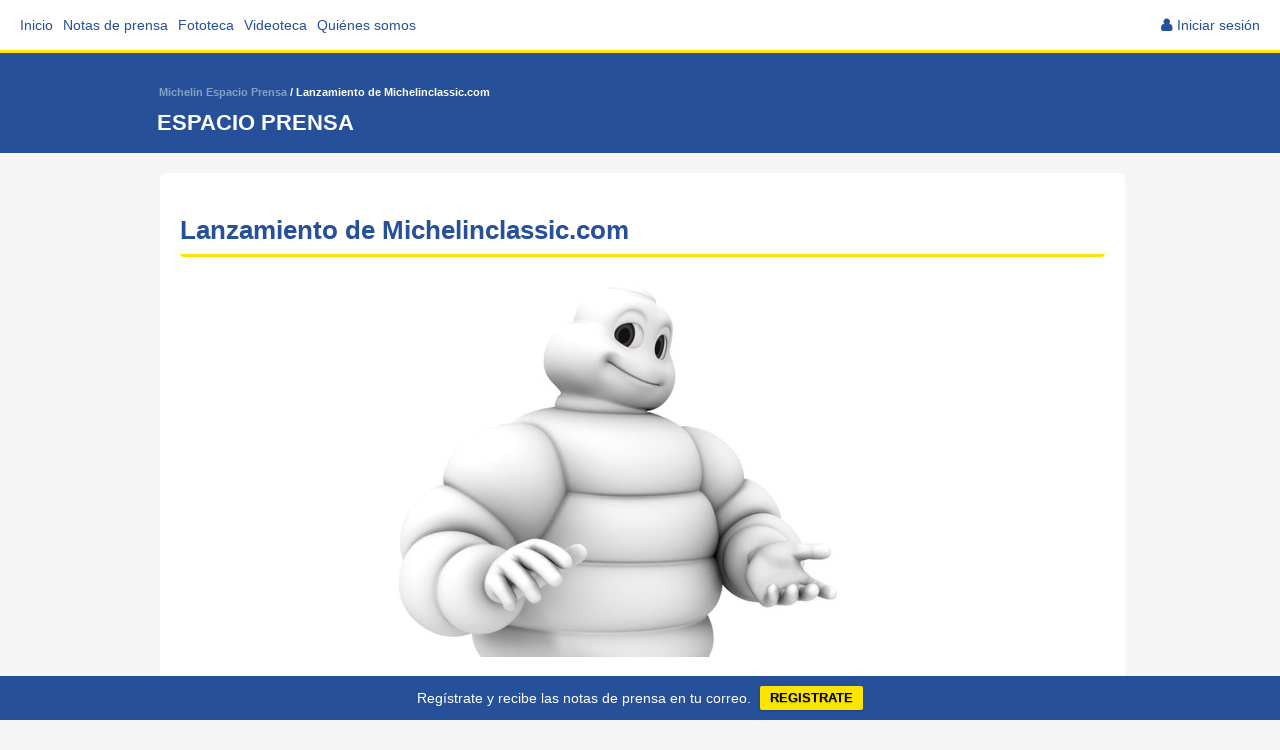

--- FILE ---
content_type: text/html; charset=UTF-8
request_url: https://espacioprensa.michelin.es/notas/lanzamiento-de-michelinclassic-com/
body_size: 8409
content:
<!DOCTYPE html>
<html lang="es">
    <head>
        <meta charset="utf-8">
        <meta http-equiv="X-UA-Compatible" content="IE=edge">
        <!-- <meta name="viewport" content="width=device-width, initial-scale=1"> -->
        <title> &raquo; Lanzamiento de Michelinclassic.com</title>
        <link rel="icon" href="/favicon.png" type="image/png" />
        <meta name="viewport" content="width=device-width, initial-scale=1">
        <!-- HTML5 shim and Respond.js for IE8 support of HTML5 elements and media queries -->
        <!-- WARNING: Respond.js doesn't work if you view the page via file:// -->
        <!--[if lt IE 9]>
            <script src="https://oss.maxcdn.com/html5shiv/3.7.2/html5shiv.min.js"></script>
            <script src="https://oss.maxcdn.com/respond/1.4.2/respond.min.js"></script>
        <![endif]-->
        
        <div id="mainNavigation" class="main-navigation">
       			<button id="toggleNav">Menú</button>
            <nav id="navigationMenu" role="navigation">
				<div class="menu-menu-container"><ul id="menu-menu" class="menu"><li id="menu-item-13141" class="menu-item menu-item-type-custom menu-item-object-custom menu-item-home menu-item-13141"><a href="https://espacioprensa.michelin.es">Inicio</a></li>
<li id="menu-item-9193" class="menu-item menu-item-type-custom menu-item-object-custom menu-item-9193"><a href="https://espacioprensa.michelin.es/notas-de-prensa">Notas de prensa</a></li>
<li id="menu-item-9194" class="menu-item menu-item-type-custom menu-item-object-custom menu-item-9194"><a href="https://espacioprensa.michelin.es/fototeca">Fototeca</a></li>
<li id="menu-item-9195" class="menu-item menu-item-type-custom menu-item-object-custom menu-item-9195"><a href="https://espacioprensa.michelin.es/videoteca">Videoteca</a></li>
<li id="menu-item-9196" class="menu-item menu-item-type-custom menu-item-object-custom menu-item-9196"><a href="https://espacioprensa.michelin.es/quienes-somos">Quiénes somos</a></li>
<li class="login-icon menu-item btn-menu btn-login">
						<a href="https://espacioprensa.michelin.es/login">Iniciar sesión</a>
						</li></ul></div>			</nav>
		</div>


        <meta name='robots' content='max-image-preview:large' />
<link rel="alternate" title="oEmbed (JSON)" type="application/json+oembed" href="https://espacioprensa.michelin.es/wp-json/oembed/1.0/embed?url=https%3A%2F%2Fespacioprensa.michelin.es%2Fnotas%2Flanzamiento-de-michelinclassic-com%2F" />
<link rel="alternate" title="oEmbed (XML)" type="text/xml+oembed" href="https://espacioprensa.michelin.es/wp-json/oembed/1.0/embed?url=https%3A%2F%2Fespacioprensa.michelin.es%2Fnotas%2Flanzamiento-de-michelinclassic-com%2F&#038;format=xml" />
<style id='wp-img-auto-sizes-contain-inline-css' type='text/css'>
img:is([sizes=auto i],[sizes^="auto," i]){contain-intrinsic-size:3000px 1500px}
/*# sourceURL=wp-img-auto-sizes-contain-inline-css */
</style>
<style id='wp-block-library-inline-css' type='text/css'>
:root{--wp-block-synced-color:#7a00df;--wp-block-synced-color--rgb:122,0,223;--wp-bound-block-color:var(--wp-block-synced-color);--wp-editor-canvas-background:#ddd;--wp-admin-theme-color:#007cba;--wp-admin-theme-color--rgb:0,124,186;--wp-admin-theme-color-darker-10:#006ba1;--wp-admin-theme-color-darker-10--rgb:0,107,160.5;--wp-admin-theme-color-darker-20:#005a87;--wp-admin-theme-color-darker-20--rgb:0,90,135;--wp-admin-border-width-focus:2px}@media (min-resolution:192dpi){:root{--wp-admin-border-width-focus:1.5px}}.wp-element-button{cursor:pointer}:root .has-very-light-gray-background-color{background-color:#eee}:root .has-very-dark-gray-background-color{background-color:#313131}:root .has-very-light-gray-color{color:#eee}:root .has-very-dark-gray-color{color:#313131}:root .has-vivid-green-cyan-to-vivid-cyan-blue-gradient-background{background:linear-gradient(135deg,#00d084,#0693e3)}:root .has-purple-crush-gradient-background{background:linear-gradient(135deg,#34e2e4,#4721fb 50%,#ab1dfe)}:root .has-hazy-dawn-gradient-background{background:linear-gradient(135deg,#faaca8,#dad0ec)}:root .has-subdued-olive-gradient-background{background:linear-gradient(135deg,#fafae1,#67a671)}:root .has-atomic-cream-gradient-background{background:linear-gradient(135deg,#fdd79a,#004a59)}:root .has-nightshade-gradient-background{background:linear-gradient(135deg,#330968,#31cdcf)}:root .has-midnight-gradient-background{background:linear-gradient(135deg,#020381,#2874fc)}:root{--wp--preset--font-size--normal:16px;--wp--preset--font-size--huge:42px}.has-regular-font-size{font-size:1em}.has-larger-font-size{font-size:2.625em}.has-normal-font-size{font-size:var(--wp--preset--font-size--normal)}.has-huge-font-size{font-size:var(--wp--preset--font-size--huge)}.has-text-align-center{text-align:center}.has-text-align-left{text-align:left}.has-text-align-right{text-align:right}.has-fit-text{white-space:nowrap!important}#end-resizable-editor-section{display:none}.aligncenter{clear:both}.items-justified-left{justify-content:flex-start}.items-justified-center{justify-content:center}.items-justified-right{justify-content:flex-end}.items-justified-space-between{justify-content:space-between}.screen-reader-text{border:0;clip-path:inset(50%);height:1px;margin:-1px;overflow:hidden;padding:0;position:absolute;width:1px;word-wrap:normal!important}.screen-reader-text:focus{background-color:#ddd;clip-path:none;color:#444;display:block;font-size:1em;height:auto;left:5px;line-height:normal;padding:15px 23px 14px;text-decoration:none;top:5px;width:auto;z-index:100000}html :where(.has-border-color){border-style:solid}html :where([style*=border-top-color]){border-top-style:solid}html :where([style*=border-right-color]){border-right-style:solid}html :where([style*=border-bottom-color]){border-bottom-style:solid}html :where([style*=border-left-color]){border-left-style:solid}html :where([style*=border-width]){border-style:solid}html :where([style*=border-top-width]){border-top-style:solid}html :where([style*=border-right-width]){border-right-style:solid}html :where([style*=border-bottom-width]){border-bottom-style:solid}html :where([style*=border-left-width]){border-left-style:solid}html :where(img[class*=wp-image-]){height:auto;max-width:100%}:where(figure){margin:0 0 1em}html :where(.is-position-sticky){--wp-admin--admin-bar--position-offset:var(--wp-admin--admin-bar--height,0px)}@media screen and (max-width:600px){html :where(.is-position-sticky){--wp-admin--admin-bar--position-offset:0px}}

/*# sourceURL=wp-block-library-inline-css */
</style><style id='global-styles-inline-css' type='text/css'>
:root{--wp--preset--aspect-ratio--square: 1;--wp--preset--aspect-ratio--4-3: 4/3;--wp--preset--aspect-ratio--3-4: 3/4;--wp--preset--aspect-ratio--3-2: 3/2;--wp--preset--aspect-ratio--2-3: 2/3;--wp--preset--aspect-ratio--16-9: 16/9;--wp--preset--aspect-ratio--9-16: 9/16;--wp--preset--color--black: #000000;--wp--preset--color--cyan-bluish-gray: #abb8c3;--wp--preset--color--white: #ffffff;--wp--preset--color--pale-pink: #f78da7;--wp--preset--color--vivid-red: #cf2e2e;--wp--preset--color--luminous-vivid-orange: #ff6900;--wp--preset--color--luminous-vivid-amber: #fcb900;--wp--preset--color--light-green-cyan: #7bdcb5;--wp--preset--color--vivid-green-cyan: #00d084;--wp--preset--color--pale-cyan-blue: #8ed1fc;--wp--preset--color--vivid-cyan-blue: #0693e3;--wp--preset--color--vivid-purple: #9b51e0;--wp--preset--gradient--vivid-cyan-blue-to-vivid-purple: linear-gradient(135deg,rgb(6,147,227) 0%,rgb(155,81,224) 100%);--wp--preset--gradient--light-green-cyan-to-vivid-green-cyan: linear-gradient(135deg,rgb(122,220,180) 0%,rgb(0,208,130) 100%);--wp--preset--gradient--luminous-vivid-amber-to-luminous-vivid-orange: linear-gradient(135deg,rgb(252,185,0) 0%,rgb(255,105,0) 100%);--wp--preset--gradient--luminous-vivid-orange-to-vivid-red: linear-gradient(135deg,rgb(255,105,0) 0%,rgb(207,46,46) 100%);--wp--preset--gradient--very-light-gray-to-cyan-bluish-gray: linear-gradient(135deg,rgb(238,238,238) 0%,rgb(169,184,195) 100%);--wp--preset--gradient--cool-to-warm-spectrum: linear-gradient(135deg,rgb(74,234,220) 0%,rgb(151,120,209) 20%,rgb(207,42,186) 40%,rgb(238,44,130) 60%,rgb(251,105,98) 80%,rgb(254,248,76) 100%);--wp--preset--gradient--blush-light-purple: linear-gradient(135deg,rgb(255,206,236) 0%,rgb(152,150,240) 100%);--wp--preset--gradient--blush-bordeaux: linear-gradient(135deg,rgb(254,205,165) 0%,rgb(254,45,45) 50%,rgb(107,0,62) 100%);--wp--preset--gradient--luminous-dusk: linear-gradient(135deg,rgb(255,203,112) 0%,rgb(199,81,192) 50%,rgb(65,88,208) 100%);--wp--preset--gradient--pale-ocean: linear-gradient(135deg,rgb(255,245,203) 0%,rgb(182,227,212) 50%,rgb(51,167,181) 100%);--wp--preset--gradient--electric-grass: linear-gradient(135deg,rgb(202,248,128) 0%,rgb(113,206,126) 100%);--wp--preset--gradient--midnight: linear-gradient(135deg,rgb(2,3,129) 0%,rgb(40,116,252) 100%);--wp--preset--font-size--small: 13px;--wp--preset--font-size--medium: 20px;--wp--preset--font-size--large: 36px;--wp--preset--font-size--x-large: 42px;--wp--preset--spacing--20: 0.44rem;--wp--preset--spacing--30: 0.67rem;--wp--preset--spacing--40: 1rem;--wp--preset--spacing--50: 1.5rem;--wp--preset--spacing--60: 2.25rem;--wp--preset--spacing--70: 3.38rem;--wp--preset--spacing--80: 5.06rem;--wp--preset--shadow--natural: 6px 6px 9px rgba(0, 0, 0, 0.2);--wp--preset--shadow--deep: 12px 12px 50px rgba(0, 0, 0, 0.4);--wp--preset--shadow--sharp: 6px 6px 0px rgba(0, 0, 0, 0.2);--wp--preset--shadow--outlined: 6px 6px 0px -3px rgb(255, 255, 255), 6px 6px rgb(0, 0, 0);--wp--preset--shadow--crisp: 6px 6px 0px rgb(0, 0, 0);}:where(.is-layout-flex){gap: 0.5em;}:where(.is-layout-grid){gap: 0.5em;}body .is-layout-flex{display: flex;}.is-layout-flex{flex-wrap: wrap;align-items: center;}.is-layout-flex > :is(*, div){margin: 0;}body .is-layout-grid{display: grid;}.is-layout-grid > :is(*, div){margin: 0;}:where(.wp-block-columns.is-layout-flex){gap: 2em;}:where(.wp-block-columns.is-layout-grid){gap: 2em;}:where(.wp-block-post-template.is-layout-flex){gap: 1.25em;}:where(.wp-block-post-template.is-layout-grid){gap: 1.25em;}.has-black-color{color: var(--wp--preset--color--black) !important;}.has-cyan-bluish-gray-color{color: var(--wp--preset--color--cyan-bluish-gray) !important;}.has-white-color{color: var(--wp--preset--color--white) !important;}.has-pale-pink-color{color: var(--wp--preset--color--pale-pink) !important;}.has-vivid-red-color{color: var(--wp--preset--color--vivid-red) !important;}.has-luminous-vivid-orange-color{color: var(--wp--preset--color--luminous-vivid-orange) !important;}.has-luminous-vivid-amber-color{color: var(--wp--preset--color--luminous-vivid-amber) !important;}.has-light-green-cyan-color{color: var(--wp--preset--color--light-green-cyan) !important;}.has-vivid-green-cyan-color{color: var(--wp--preset--color--vivid-green-cyan) !important;}.has-pale-cyan-blue-color{color: var(--wp--preset--color--pale-cyan-blue) !important;}.has-vivid-cyan-blue-color{color: var(--wp--preset--color--vivid-cyan-blue) !important;}.has-vivid-purple-color{color: var(--wp--preset--color--vivid-purple) !important;}.has-black-background-color{background-color: var(--wp--preset--color--black) !important;}.has-cyan-bluish-gray-background-color{background-color: var(--wp--preset--color--cyan-bluish-gray) !important;}.has-white-background-color{background-color: var(--wp--preset--color--white) !important;}.has-pale-pink-background-color{background-color: var(--wp--preset--color--pale-pink) !important;}.has-vivid-red-background-color{background-color: var(--wp--preset--color--vivid-red) !important;}.has-luminous-vivid-orange-background-color{background-color: var(--wp--preset--color--luminous-vivid-orange) !important;}.has-luminous-vivid-amber-background-color{background-color: var(--wp--preset--color--luminous-vivid-amber) !important;}.has-light-green-cyan-background-color{background-color: var(--wp--preset--color--light-green-cyan) !important;}.has-vivid-green-cyan-background-color{background-color: var(--wp--preset--color--vivid-green-cyan) !important;}.has-pale-cyan-blue-background-color{background-color: var(--wp--preset--color--pale-cyan-blue) !important;}.has-vivid-cyan-blue-background-color{background-color: var(--wp--preset--color--vivid-cyan-blue) !important;}.has-vivid-purple-background-color{background-color: var(--wp--preset--color--vivid-purple) !important;}.has-black-border-color{border-color: var(--wp--preset--color--black) !important;}.has-cyan-bluish-gray-border-color{border-color: var(--wp--preset--color--cyan-bluish-gray) !important;}.has-white-border-color{border-color: var(--wp--preset--color--white) !important;}.has-pale-pink-border-color{border-color: var(--wp--preset--color--pale-pink) !important;}.has-vivid-red-border-color{border-color: var(--wp--preset--color--vivid-red) !important;}.has-luminous-vivid-orange-border-color{border-color: var(--wp--preset--color--luminous-vivid-orange) !important;}.has-luminous-vivid-amber-border-color{border-color: var(--wp--preset--color--luminous-vivid-amber) !important;}.has-light-green-cyan-border-color{border-color: var(--wp--preset--color--light-green-cyan) !important;}.has-vivid-green-cyan-border-color{border-color: var(--wp--preset--color--vivid-green-cyan) !important;}.has-pale-cyan-blue-border-color{border-color: var(--wp--preset--color--pale-cyan-blue) !important;}.has-vivid-cyan-blue-border-color{border-color: var(--wp--preset--color--vivid-cyan-blue) !important;}.has-vivid-purple-border-color{border-color: var(--wp--preset--color--vivid-purple) !important;}.has-vivid-cyan-blue-to-vivid-purple-gradient-background{background: var(--wp--preset--gradient--vivid-cyan-blue-to-vivid-purple) !important;}.has-light-green-cyan-to-vivid-green-cyan-gradient-background{background: var(--wp--preset--gradient--light-green-cyan-to-vivid-green-cyan) !important;}.has-luminous-vivid-amber-to-luminous-vivid-orange-gradient-background{background: var(--wp--preset--gradient--luminous-vivid-amber-to-luminous-vivid-orange) !important;}.has-luminous-vivid-orange-to-vivid-red-gradient-background{background: var(--wp--preset--gradient--luminous-vivid-orange-to-vivid-red) !important;}.has-very-light-gray-to-cyan-bluish-gray-gradient-background{background: var(--wp--preset--gradient--very-light-gray-to-cyan-bluish-gray) !important;}.has-cool-to-warm-spectrum-gradient-background{background: var(--wp--preset--gradient--cool-to-warm-spectrum) !important;}.has-blush-light-purple-gradient-background{background: var(--wp--preset--gradient--blush-light-purple) !important;}.has-blush-bordeaux-gradient-background{background: var(--wp--preset--gradient--blush-bordeaux) !important;}.has-luminous-dusk-gradient-background{background: var(--wp--preset--gradient--luminous-dusk) !important;}.has-pale-ocean-gradient-background{background: var(--wp--preset--gradient--pale-ocean) !important;}.has-electric-grass-gradient-background{background: var(--wp--preset--gradient--electric-grass) !important;}.has-midnight-gradient-background{background: var(--wp--preset--gradient--midnight) !important;}.has-small-font-size{font-size: var(--wp--preset--font-size--small) !important;}.has-medium-font-size{font-size: var(--wp--preset--font-size--medium) !important;}.has-large-font-size{font-size: var(--wp--preset--font-size--large) !important;}.has-x-large-font-size{font-size: var(--wp--preset--font-size--x-large) !important;}
/*# sourceURL=global-styles-inline-css */
</style>

<style id='classic-theme-styles-inline-css' type='text/css'>
/*! This file is auto-generated */
.wp-block-button__link{color:#fff;background-color:#32373c;border-radius:9999px;box-shadow:none;text-decoration:none;padding:calc(.667em + 2px) calc(1.333em + 2px);font-size:1.125em}.wp-block-file__button{background:#32373c;color:#fff;text-decoration:none}
/*# sourceURL=/wp-includes/css/classic-themes.min.css */
</style>
<link rel='stylesheet' id='wpfront-notification-bar-css' href='https://espacioprensa.michelin.es/wp-content/plugins/wpfront-notification-bar/css/wpfront-notification-bar.min.css' type='text/css' media='all' />
<link rel='stylesheet' id='bootstrap-css' href='https://espacioprensa.michelin.es/wp-content/themes/interacsomastertrap/css/bootstrap.min.css' type='text/css' media='all' />
<link rel='stylesheet' id='basic-css' href='https://espacioprensa.michelin.es/wp-content/themes/interacsomastertrap/css/basic.css' type='text/css' media='all' />
<link rel='stylesheet' id='newsletter-css' href='https://espacioprensa.michelin.es/wp-content/plugins/newsletter/style.css' type='text/css' media='all' />
<link rel='stylesheet' id='select-theme-chosen-css' href='https://espacioprensa.michelin.es/wp-content/themes/espacioprensa-michelin-theme/css/select-theme-chosen.css' type='text/css' media='all' />
<link rel='stylesheet' id='datepicker3-css' href='https://espacioprensa.michelin.es/wp-content/themes/espacioprensa-michelin-theme/css/datepicker.css' type='text/css' media='all' />
<link rel='stylesheet' id='fontawesome-css' href='https://espacioprensa.michelin.es/wp-content/themes/espacioprensa-michelin-theme/css/font-awesome.css' type='text/css' media='all' />
<link rel='stylesheet' id='fancybox-css-css' href='https://espacioprensa.michelin.es/wp-content/themes/espacioprensa-michelin-theme/js/fancybox/jquery.fancybox.css' type='text/css' media='all' />
<link rel='stylesheet' id='custom-css-css' href='https://espacioprensa.michelin.es/wp-content/themes/espacioprensa-michelin-theme/style.css' type='text/css' media='all' />
<link rel='stylesheet' id='responsive-css-css' href='https://espacioprensa.michelin.es/wp-content/themes/espacioprensa-michelin-theme/style-responsive.css' type='text/css' media='all' />
<script type="text/javascript" src="https://espacioprensa.michelin.es/wp-includes/js/jquery/jquery.min.js" id="jquery-core-js"></script>
<script type="text/javascript" src="https://espacioprensa.michelin.es/wp-includes/js/jquery/jquery-migrate.min.js" id="jquery-migrate-js"></script>
<script type="text/javascript" src="https://espacioprensa.michelin.es/wp-content/plugins/wpfront-notification-bar/js/wpfront-notification-bar.min.js" id="wpfront-notification-bar-js"></script>
<script type="text/javascript" src="https://espacioprensa.michelin.es/wp-content/themes/interacsomastertrap/js/bootstrap.min.js" id="bootstrap-js"></script>
<script type="text/javascript" src="https://espacioprensa.michelin.es/wp-content/themes/espacioprensa-michelin-theme/js/fixed.js" id="fixed-js"></script>
<script type="text/javascript" src="https://espacioprensa.michelin.es/wp-content/themes/espacioprensa-michelin-theme/js/bootstrap-datepicker.js" id="bootstrap-datepicker-js"></script>
<script type="text/javascript" src="https://espacioprensa.michelin.es/wp-content/themes/espacioprensa-michelin-theme/js/bootstrap-datepicker.es.js" id="bootstrap-datepicker-es-js"></script>
<script type="text/javascript" src="https://espacioprensa.michelin.es/wp-content/themes/espacioprensa-michelin-theme/js/select.min.js" id="select-js"></script>
<script type="text/javascript" src="https://espacioprensa.michelin.es/wp-content/themes/espacioprensa-michelin-theme/js/jquery.validate.min.js" id="validate-js"></script>
<script type="text/javascript" src="https://espacioprensa.michelin.es/wp-content/themes/espacioprensa-michelin-theme/js/fancybox/jquery.fancybox.js" id="fancybox-js"></script>
<script type="text/javascript" src="https://espacioprensa.michelin.es/wp-content/themes/espacioprensa-michelin-theme/js/jquery.ui.widget.js" id="ui-widget-js"></script>
<script type="text/javascript" src="https://espacioprensa.michelin.es/wp-content/themes/espacioprensa-michelin-theme/js/jquery.fileupload.js" id="fileupload-js"></script>
<script type="text/javascript" src="https://espacioprensa.michelin.es/wp-content/themes/espacioprensa-michelin-theme/js/jquery.iframe-transport.js" id="iframe-transport-js"></script>
<script type="text/javascript" src="https://espacioprensa.michelin.es/wp-content/themes/espacioprensa-michelin-theme/js/jquery.knob.js" id="knob-js"></script>
<script type="text/javascript" src="https://espacioprensa.michelin.es/wp-content/themes/espacioprensa-michelin-theme/js/upload-script.js" id="upload-script-js"></script>
<script type="text/javascript" src="https://espacioprensa.michelin.es/wp-content/themes/espacioprensa-michelin-theme/js/custom.js" id="custom-js-js"></script>
<link rel="canonical" href="https://espacioprensa.michelin.es/notas/lanzamiento-de-michelinclassic-com/" />
<link rel='shortlink' href='https://espacioprensa.michelin.es/?p=1058' />
<style type="text/css">.recentcomments a{display:inline !important;padding:0 !important;margin:0 !important;}</style><link rel="icon" href="https://espacioprensa.michelin.es/wp-content/uploads/2019/07/favicon-90x90.png" sizes="32x32" />
<link rel="icon" href="https://espacioprensa.michelin.es/wp-content/uploads/2019/07/favicon-300x300.png" sizes="192x192" />
<link rel="apple-touch-icon" href="https://espacioprensa.michelin.es/wp-content/uploads/2019/07/favicon-300x300.png" />
<meta name="msapplication-TileImage" content="https://espacioprensa.michelin.es/wp-content/uploads/2019/07/favicon-300x300.png" />
<!-- Google tag (gtag.js) -->
<script async src="https://www.googletagmanager.com/gtag/js?id=G-LTWQCPXY5D"></script>
<script>
  window.dataLayer = window.dataLayer || [];
  function gtag(){dataLayer.push(arguments);}
  gtag('js', new Date());

  gtag('config', 'G-LTWQCPXY5D');
</script>
<!-- Google tag -->    </head>
    <body data-rsssl=1>
        <div class="container-header">
            <div class="header">
                <div class="title-section">
                    Espacio prensa
                </div>
                <div class="breadcrumb">
                    <!-- Breadcrumb NavXT 7.2.0 -->
<span typeof="v:Breadcrumb"><a rel="v:url" property="v:title" title="Go to Michelin Espacio Prensa." href="https://espacioprensa.michelin.es" class="home">Michelin Espacio Prensa</a></span> / <span typeof="v:Breadcrumb"><span property="v:title">Lanzamiento de Michelinclassic.com</span></span>                </div>
            </div> <!-- .header -->
        </div>
<div class="container">
	<div class="row">
		<div class="col-xs-12 col-left">
			<div class="inside">
				<div class="header-post">
					<div class="content-header-post">
						<div class="title">
							<h1>Lanzamiento de Michelinclassic.com</h1>
						</div>
					</div>
					<div class="post-thumbnail-header">
						<img width="500" height="380" src="https://espacioprensa.michelin.es/wp-content/uploads/2015/03/bibendum.jpg" class="attachment-post-thumbnail size-post-thumbnail wp-post-image" alt="" decoding="async" fetchpriority="high" srcset="https://espacioprensa.michelin.es/wp-content/uploads/2015/03/bibendum.jpg 500w, https://espacioprensa.michelin.es/wp-content/uploads/2015/03/bibendum-111x84.jpg 111w" sizes="(max-width: 500px) 100vw, 500px" />					</div>
				</div>
												<h3 class="subtitulo">Nueva web mundial de neumáticos “clásicos” para aficionados y profesionales</h3>
												<span class="entry-date">25 febrero, 2014</span>		
				<div class="content">
					<p style="text-align: justify;"><strong>Michelin ha puesto en marcha una web que es una verdadera herramienta de referencia, única en Europa, para todos los aficionados y profesionales de los coches de colección. Con el lanzamiento de www.michelinclassic.com, el Grupo no estrena una simple página web con información sobre las referencias de neumáticos para vehículos históricos, sino que ofrece un servicio global, desde consejos a la compra on line.</strong></p>
<p style="text-align: justify;">Michelin, actor principal de la movilidad, ha sido desde siempre pionero en su campo de actividad, pero igualmente se encarga de mantener vivo su patrimonio. Esta es la razón por la que la fabricación de neumáticos de Colección tiene importancia para el Grupo, y es su aportación para asegurar la superviviencia de este valioso patrimonio automovilístico.<br />
Una base de datos de más de 2.400 vehículos</p>
<p style="text-align: justify;">Con <a href="http://www.michelinclassic.com" target="_blank" rel="noopener">www.michelinclassic.com</a>, Michelin propone un servicio “llave en mano” al aficionado, propietario y profesional del vehículo de colección. El internauta tiene la posibilidad de encontrar datos de más de 2.400 vehículos históricos. Para cada uno de ellos,  <a href="http://www.michelinclassic.com" target="_blank" rel="noopener">www.michelinclassic.com</a> proporciona todas las dimensiones de la época, la monta específica y consejos de presión de inflado y de cámara de aire adaptados a cada neumático.</p>
<p style="text-align: justify;"><strong>Una Línea de Atención específica</strong><br />
El usuario de <a href="http://www.michelinclassic.com" target="_blank" rel="noopener">www.michelinclassic.com</a> cuenta también con la posibilidad de usar un número de teléfono para establecer un contacto directo con un experto de Michelin. Si no desea realizar una llamada telefónica, puede acceder a una interfaz que permite hacer una pregunta en línea. En este caso, el experto de Michelin responderá rápidamente por correo electrónico. Así, tanto el aficionado como el profesional, se benefician de la experiencia de Michelin a la hora de recopilar las informaciones indispensables en su búsqueda.</p>
				</div>
			</div>

			<div class="documents">
				<div class="title">
					DOCUMENTACIÓN RELACIONADA
				</div>
				<div class="content">
											<div class="documents">
							<div class="title">
								Documentos
							</div>
							<div clasS="row">
										<div class="col-xs-2 doc">
											<a class="tooltipped" href="https://espacioprensa.michelin.es/wp-content/uploads/2015/03/MICHELINCLASSIC_COM.pdf" target="_blank" data-toggle="tooltip" data-placement="top" title="Nota de prensa PDF - Español">
												<img src="https://espacioprensa.michelin.es/wp-content/themes/espacioprensa-michelin-theme/img/icon-pdf.png">
												<p class="title">Lanzamiento de Michelinclassic.com</p>
												<p class="subtitle">(pdf)</p>
											</a>
										</div>
									
										<div class="col-xs-2 doc">
											<a class="tooltipped" href="https://espacioprensa.michelin.es/wp-content/uploads/2015/03/MICHELINCLASSIC_COM.docx" target="_blank" data-toggle="tooltip" data-placement="top" title="Nota de prensa - Español">
												<img src="https://espacioprensa.michelin.es/wp-content/themes/espacioprensa-michelin-theme/img/icon-doc.png">
												<p class="title">Lanzamiento de Michelinclassic.com</p>
												<p class="subtitle">(doc)</p>
											</a>
										</div>
									
										<div class="col-xs-2 doc">
											<a class="tooltipped" href="https://espacioprensa.michelin.es/wp-content/uploads/2015/03/MICHELINCLASSIC.COM_PT.pdf" target="_blank" data-toggle="tooltip" data-placement="top" title="Nota de prensa PDF - Portugués">
												<img src="https://espacioprensa.michelin.es/wp-content/themes/espacioprensa-michelin-theme/img/icon-pdf.png">
												<p class="title">Lanzamiento de Michelinclassic.com</p>
												<p class="subtitle">(pdf)</p>
											</a>
										</div>
									
										<div class="col-xs-2 doc">
											<a class="tooltipped" href="https://espacioprensa.michelin.es/wp-content/uploads/2015/03/MICHELINCLASSIC.COM_PT.docx" target="_blank" data-toggle="tooltip" data-placement="top" title="Nota de prensa - Portugués
">
												<img src="https://espacioprensa.michelin.es/wp-content/themes/espacioprensa-michelin-theme/img/icon-doc.png">
												<p class="title">Lanzamiento de Michelinclassic.com</p>
												<p class="subtitle">(doc)</p>
											</a>
										</div>
									</Div>						</div>
																<div class="photos">
							<div class="title">
								Fotos
							</div>
							<div class="pics">
								<div clasS="row">
										<div class="col-xs-2 pic">
											<a href="https://espacioprensa.michelin.es/wp-content/uploads/2015/03/bibendum.jpg" target="_Blank"><img class="tooltipped" data-toggle="tooltip" data-placement="top"  title="" src="https://espacioprensa.michelin.es/wp-content/uploads/2015/03/bibendum-111x84.jpg"></a>
										</div>
									</Div>							</div>
						</div>
					
									</div>
			</div>
		</div>
	</div>
</div>

		<div class="footer-social">
			<ul id="menu-menu-social" class="menu">
				<li class="menu-footer" style="font-weight: 700; color: #27509b;">Síguenos</li>
				<li class="menu-footer"><a href="https://www.facebook.com/michelinespana/"><img class="social-icon" src="https://espacioprensa.michelin.es/wp-content/uploads/2019/07/facebook-icon.png" alt="Facebook"></a></li>
				<li class="menu-footer"><a href="https://twitter.com/Michelin?lang=es"><img class="social-icon" src="https://espacioprensa.michelin.es/wp-content/uploads/2019/07/twitter-icon.png" alt="Twitter"></a></li>
				<li class="menu-footer"><a href="https://www.youtube.com/user/michelinpassion"><img class="social-icon" src="https://espacioprensa.michelin.es/wp-content/uploads/2019/07/youtube-icon.png" alt="Youtube"></a></li>
				<li class="menu-footer"><a href="https://www.instagram.com/michelinespana"><img class="social-icon" src="https://espacioprensa.michelin.es/wp-content/uploads/2019/07/instagram-icon.png" alt="instagram"></a></li>

			</ul>
		</div>
		<div class="absolute-footer">
			<div class="container">
				<div class="footer">
					<ul id="menu-menu-footer" class="menu">
						<li class="menu-footer"><a href="https://www.michelin.es/politica-de-cookies">Política de Cookies</a> </li>
						<li class="menu-footer"><a href="https://www.michelin.es/privacy-policy">Política de Privacidad</a> </li>
						<li class="menu-footer"><a href="https://www.michelin.es/terms-of-use">Condiciones de uso</a></li>
					</ul>
				</div>		
			</div>
		</div>
		<div class="footer-copyright">
			Copyright &copy; 2026 MICHELIN. Todos los derechos reservados
		</div>
	                <style type="text/css">
                #wpfront-notification-bar, #wpfront-notification-bar-editor            {
            background: #27509b;
            background: -moz-linear-gradient(top, #27509b 0%, #27509b 100%);
            background: -webkit-gradient(linear, left top, left bottom, color-stop(0%,#27509b), color-stop(100%,#27509b));
            background: -webkit-linear-gradient(top, #27509b 0%,#27509b 100%);
            background: -o-linear-gradient(top, #27509b 0%,#27509b 100%);
            background: -ms-linear-gradient(top, #27509b 0%,#27509b 100%);
            background: linear-gradient(to bottom, #27509b 0%, #27509b 100%);
            filter: progid:DXImageTransform.Microsoft.gradient( startColorstr='#27509b', endColorstr='#27509b',GradientType=0 );
            background-repeat: no-repeat;
                        }
            #wpfront-notification-bar div.wpfront-message, #wpfront-notification-bar-editor.wpfront-message            {
            color: #ffffff;
                        }
            #wpfront-notification-bar a.wpfront-button, #wpfront-notification-bar-editor a.wpfront-button            {
            background: #fce500;
            background: -moz-linear-gradient(top, #fce500 0%, #fce500 100%);
            background: -webkit-gradient(linear, left top, left bottom, color-stop(0%,#fce500), color-stop(100%,#fce500));
            background: -webkit-linear-gradient(top, #fce500 0%,#fce500 100%);
            background: -o-linear-gradient(top, #fce500 0%,#fce500 100%);
            background: -ms-linear-gradient(top, #fce500 0%,#fce500 100%);
            background: linear-gradient(to bottom, #fce500 0%, #fce500 100%);
            filter: progid:DXImageTransform.Microsoft.gradient( startColorstr='#fce500', endColorstr='#fce500',GradientType=0 );

            background-repeat: no-repeat;
            color: #000000;
            }
            #wpfront-notification-bar-open-button            {
            background-color: #00b7ea;
            right: 10px;
                        }
            #wpfront-notification-bar-open-button.top                {
                background-image: url(https://espacioprensa.michelin.es/wp-content/plugins/wpfront-notification-bar/images/arrow_down.png);
                }

                #wpfront-notification-bar-open-button.bottom                {
                background-image: url(https://espacioprensa.michelin.es/wp-content/plugins/wpfront-notification-bar/images/arrow_up.png);
                }
                #wpfront-notification-bar-table, .wpfront-notification-bar tbody, .wpfront-notification-bar tr            {
                        }
            #wpfront-notification-bar div.wpfront-close            {
            border: 1px solid #555555;
            background-color: #555555;
            color: #000000;
            }
            #wpfront-notification-bar div.wpfront-close:hover            {
            border: 1px solid #aaaaaa;
            background-color: #aaaaaa;
            }
             #wpfront-notification-bar-spacer { display:block; }div.wpfront-message p { padding: 1rem 0 !important; }                </style>
                            <div id="wpfront-notification-bar-spacer" class="wpfront-notification-bar-spacer  wpfront-fixed-position hidden">
                <div id="wpfront-notification-bar-open-button" aria-label="reopen" role="button" class="wpfront-notification-bar-open-button hidden bottom wpfront-top-shadow"></div>
                <div id="wpfront-notification-bar" class="wpfront-notification-bar wpfront-fixed wpfront-fixed-position bottom ">
                                         
                            <table id="wpfront-notification-bar-table" border="0" cellspacing="0" cellpadding="0" role="presentation">                        
                                <tr>
                                    <td>
                                     
                                    <div class="wpfront-message wpfront-div">
                                        <p>Regístrate y recibe las notas de prensa en tu correo.</p>                                    </div>
                                                       
                                        <div class="wpfront-div">
                                                                                                                                        <a class="wpfront-button" href="https://espacioprensa.michelin.es/registro/"  target="_self" rel="nofollow">REGISTRATE</a>
                                                                                                                                    </div>                                   
                                                                                                       
                                    </td>
                                </tr>              
                            </table>
                            
                                    </div>
            </div>
            
            <script type="text/javascript">
                function __load_wpfront_notification_bar() {
                    if (typeof wpfront_notification_bar === "function") {
                        wpfront_notification_bar({"position":2,"height":0,"fixed_position":true,"animate_delay":0.5,"close_button":false,"button_action_close_bar":false,"auto_close_after":0,"display_after":0,"is_admin_bar_showing":false,"display_open_button":false,"keep_closed":false,"keep_closed_for":0,"position_offset":0,"display_scroll":false,"display_scroll_offset":0,"keep_closed_cookie":"wpfront-notification-bar-keep-closed","log":false,"id_suffix":"","log_prefix":"[WPFront Notification Bar]","theme_sticky_selector":"","set_max_views":false,"max_views":0,"max_views_for":0,"max_views_cookie":"wpfront-notification-bar-max-views"});
                    } else {
                                    setTimeout(__load_wpfront_notification_bar, 100);
                    }
                }
                __load_wpfront_notification_bar();
            </script>
            <script type="speculationrules">
{"prefetch":[{"source":"document","where":{"and":[{"href_matches":"/*"},{"not":{"href_matches":["/wp-*.php","/wp-admin/*","/wp-content/uploads/*","/wp-content/*","/wp-content/plugins/*","/wp-content/themes/espacioprensa-michelin-theme/*","/wp-content/themes/interacsomastertrap/*","/*\\?(.+)"]}},{"not":{"selector_matches":"a[rel~=\"nofollow\"]"}},{"not":{"selector_matches":".no-prefetch, .no-prefetch a"}}]},"eagerness":"conservative"}]}
</script>
<script type="text/javascript" id="newsletter-js-extra">
/* <![CDATA[ */
var newsletter_data = {"action_url":"https://espacioprensa.michelin.es/wp-admin/admin-ajax.php"};
//# sourceURL=newsletter-js-extra
/* ]]> */
</script>
<script type="text/javascript" src="https://espacioprensa.michelin.es/wp-content/plugins/newsletter/main.js" id="newsletter-js"></script>
<script type="text/javascript" src="https://espacioprensa.michelin.es/wp-includes/js/dist/vendor/moment.min.js" id="moment-js"></script>
<script type="text/javascript" id="moment-js-after">
/* <![CDATA[ */
moment.updateLocale( 'es_ES', {"months":["enero","febrero","marzo","abril","mayo","junio","julio","agosto","septiembre","octubre","noviembre","diciembre"],"monthsShort":["Ene","Feb","Mar","Abr","May","Jun","Jul","Ago","Sep","Oct","Nov","Dic"],"weekdays":["domingo","lunes","martes","mi\u00e9rcoles","jueves","viernes","s\u00e1bado"],"weekdaysShort":["Dom","Lun","Mar","Mi\u00e9","Jue","Vie","S\u00e1b"],"week":{"dow":1},"longDateFormat":{"LT":"g:i a","LTS":null,"L":null,"LL":"F j, Y","LLL":"j \\d\\e F \\d\\e Y H:i","LLLL":null}} );
//# sourceURL=moment-js-after
/* ]]> */
</script>
	</body>
</html>

--- FILE ---
content_type: text/css
request_url: https://espacioprensa.michelin.es/wp-content/themes/espacioprensa-michelin-theme/css/select-theme-chosen.css
body_size: 1382
content:
.select-select {
  display: none;
  /* For when we are on a small touch device and want to use native controls */
  -webkit-pointer-events: none;
  -moz-pointer-events: none;
  pointer-events: none;
  position: absolute;
  opacity: 0; }

.select-element, .select-element:after, .select-element:before, .select-element *, .select-element *:after, .select-element *:before {
  -webkit-box-sizing: border-box;
  -moz-box-sizing: border-box;
  box-sizing: border-box; }

.select-element {
  position: absolute;
  display: none; }
  .select-element.select-open {
    display: block; }

.select-theme-chosen {
  font-family: "Arial", sans-serif;
  font-size: 12px; }
  .select-theme-chosen, .select-theme-chosen *, .select-theme-chosen *:after, .select-theme-chosen *:before {
    -webkit-box-sizing: border-box;
    -moz-box-sizing: border-box;
    box-sizing: border-box; }

.select.select-theme-chosen {
  width: 146px;
  -webkit-user-select: none;
  -moz-user-select: none;
  -ms-user-select: none;
  -o-user-select: none;
  user-select: none; }
  .select.select-theme-chosen .select-content {
    -webkit-border-radius: 0px;
    -moz-border-radius: 0px;
    -ms-border-radius: 0px;
    -o-border-radius: 0px;
    border-radius: 0px;
    -webkit-box-shadow: 0 0 0 1px rgba(0, 0, 0, 0.1), 0 2px 8px rgba(0, 0, 0, 0.2);
    -moz-box-shadow: 0 0 0 1px rgba(0, 0, 0, 0.1), 0 2px 8px rgba(0, 0, 0, 0.2);
    box-shadow: 0 0 0 1px rgba(0, 0, 0, 0.1), 0 2px 8px rgba(0, 0, 0, 0.2);
    background: white;
    color: #444444;
    overflow: auto;
    max-width: 100%;
    width: 100%;
    max-height: 248px;
    -webkit-overflow-scrolling: touch; }
    @media (max-width: 372px), (max-height: 372px) {
      .select.select-theme-chosen .select-content {
        max-width: 155px;
        max-height: 155px; } }
  .select.select-theme-chosen .select-options {
    -webkit-tap-highlight-color: rgba(0, 0, 0, 0);
    -webkit-touch-callout: none;
    margin: 0;
    padding: 0; }
    .select.select-theme-chosen .select-options .select-option {
      -webkit-tap-highlight-color: rgba(0, 0, 0, 0);
      -webkit-touch-callout: none;
      position: relative;
      list-style: none;
      margin: 0;
      line-height: 19px;
      padding: 6px 11px 6px 30px;
      display: block;
      cursor: pointer;
      white-space: nowrap;
      overflow: hidden;
      text-overflow: ellipsis; }
      .select.select-theme-chosen .select-options .select-option.select-option-selected:before {
        content: url("data:image/svg+xml;utf8,<svg xmlns='http://www.w3.org/2000/svg' width='100%' height='100%' viewBox='-0.5 0 20 15'><rect fill='#444444' stroke='none' transform='rotate(45 4.0033 8.87436)' height='5' width='6.32304' y='6.37436' x='0.84178'></rect><rect fill='#444444' stroke='none' transform='rotate(45 11.1776 7.7066)' width='5' height='16.79756' y='-0.69218' x='8.67764'></rect></svg>");
        position: absolute;
        left: 13px;
        top: 0;
        top: 5px;
        height: 11px;
        width: 11px;
        margin: auto; }
      .select.select-theme-chosen .select-options .select-option:hover, .select.select-theme-chosen .select-options .select-option.select-option-highlight {
        background: rgb(236, 242, 246); /* Old browsers */
        color: #333333; 
      }
        .select.select-theme-chosen .select-options .select-option:hover.select-option-selected:before, .select.select-theme-chosen .select-options .select-option.select-option-highlight.select-option-selected:before {
          content: url("data:image/svg+xml;utf8,<svg xmlns='http://www.w3.org/2000/svg' width='100%' height='100%' viewBox='-0.5 0 20 15'><rect fill='grey' stroke='none' transform='rotate(45 4.0033 8.87436)' height='5' width='6.32304' y='6.37436' x='0.84178'></rect><rect fill='grey' stroke='none' transform='rotate(45 11.1776 7.7066)' width='5' height='16.79756' y='-0.69218' x='8.67764'></rect></svg>"); }
      .select.select-theme-chosen .select-options .select-option:first-child {
      }
      .select.select-theme-chosen .select-options .select-option:last-child {
      
      }

.select-target.select-theme-chosen {
  width: 100%;
  display: -moz-inline-stack;
  display: inline-block;
  vertical-align: middle;
  *vertical-align: auto;
  zoom: 1;
  *display: inline;
  -webkit-border-radius: 0px;
  -moz-border-radius: 0px;
  -ms-border-radius: 0px;
  -o-border-radius: 0px;
  border-radius: 0px;
  -webkit-user-select: none;
  -moz-user-select: none;
  -ms-user-select: none;
  -o-user-select: none;
  user-select: none;
  -webkit-tap-highlight-color: rgba(0, 0, 0, 0);
  -webkit-touch-callout: none;
  
  position: relative;
  padding: 0px 30px 2px 11px;
  background: #fff;
  border: 1px solid #ddd;
  cursor: pointer;
  color: #444444;
  text-decoration: none;
  white-space: nowrap;
  max-width: 100%;
  overflow: hidden;
  text-overflow: ellipsis;
  line-height: 24px; }
  .select-target.select-theme-chosen.select-target-focused, .select-target.select-theme-chosen.select-target-focused:focus {
    border-color: #5897fb;
    outline: none; }
  .select-target.select-theme-chosen b {
    position: absolute;
    right: 13px;
    top: 0;
    bottom: 1px;
    margin: auto;
    height: 16px;
    width: 26px; }
    .select-target.select-theme-chosen b:before, .select-target.select-theme-chosen b:after {
      content: "";
      display: block;
      position: absolute;
      margin: auto;
      right: 0;
      height: 0;
      width: 0;
      border: 3px solid transparent; }
    .select-target.select-theme-chosen b:before {
      top: 0;
      border-bottom-color: inherit; }
    .select-target.select-theme-chosen b:after {
      bottom: 0;
      border-top-color: inherit; }


--- FILE ---
content_type: text/css
request_url: https://espacioprensa.michelin.es/wp-content/themes/espacioprensa-michelin-theme/style.css
body_size: 6231
content:
/*
Theme Name: Espacios Michelin
Theme URI: http://espacios.michelin.es/
Description: Diseño para michelin.es
Author: Mateo Santos - Interacso
Author URI: http://interacso.com/
Template: interacsomastertrap
Version: 1.0.12
*/
html {
	position: relative;
	min-height: 100%;
}
body {
	/* Margin bottom by footer height */
	margin-bottom: 86px;
}
body {
	font-family: Arial, sans-serif;
	font-size: 14px;
	background: #f5f5f5; /* Old browsers */
}
img {
	max-width: 100%;
	height: auto;
}
.container {
	width: 100%;
	max-width: none !important;
	padding-bottom: 50px;
}
.content_container {
	min-height: 1356px;
}

.content {
	background-color: white;
}

.content:hover {
	background-color: white;
}

.container.register,
.container.login {
	width: 1014px;
	max-width: none !important;
}

a,
a:hover {
	color: #00004a;
	text-decoration: underline;
}
a:hover {
	text-decoration: none;
}

.header {
	height: 80px;
	margin-left: 10.5%;
	position: relative;
	margin-top: 20px;
}
.header.register {
	height: 80px;
	margin-left: 10.5%;
	position: relative;
}
.header.login {
	height: 80px;
	margin-left: 10.5%;
	position: relative;
}

.title-section,
.breadcrumb,
.page_description {
	color: white !important;
}

h3,
.h3 {
	font-size: 20px !important;
}

#logo {
	width: 174px;
	height: 62px;
	position: absolute;
	margin-left: 20px;
	margin-top: 8px;
}

.header .breadcrumb {
	position: absolute;
	bottom: 45px;
	font-size: 11px;
	background-color: transparent;
	font-weight: bold;
	margin-bottom: 0;
	color: #5477af;
	left: 10px;
}
.header .breadcrumb a {
	color: #85a0c0;
	text-decoration: none;
}
.header .title-section {
	position: absolute;
	bottom: 15px;
	font-size: 22px;
	color: #00004a;
	text-transform: uppercase;
	font-weight: bold;
	left: 23px;
}
.header .user_link {
	bottom: 15px;
	right: 20px;
	position: absolute;
	font-size: 12.5px;
	color: #000000;
}

.subtitulo {
	padding: 0 50px 50px 50px;
}

.col-left {
	margin-top: 20px;
	font-size: 15px;
	color: #333333;
	position: relative;
}
.col-left h2 {
	font-size: 20.08px;
}
.col-unique {
	width: 975px;
}

.col-left h1 {
	color: #27509b;
	font-size: 26px;
	font-weight: bold;
	margin-top: 13px;
}
.col-left .title h3 {
	color: #2d2e6b;
	font-size: 16.58px;
	font-weight: 600;
	margin-top: 20px;
	max-width: 544px;
}
.col-left .inside,
.col-left .search_div {
	background-color: white;
	margin-left: 5px;
	padding: 30px 20px 20px 20px;
	border-radius: 6px;
	-moz-border-radius: 6px;
	-webkit-border-radius: 6px;
}
.col-left .inside .content {
	margin-top: 50px;
	box-shadow: none;
}
.col-left .inside p {
	line-height: 23px;
	margin-bottom: 26px;
}
.col-left .meta_date {
	border-radius: 7px;
	-webkit-border-radius: 7px;
	-moz-border-radius: 7px;
	position: absolute;
	top: 32px;
	right: 40px;
	width: 100px;
	height: 80px;
	background: #f1f5f8; /* Old browsers */
	background: -moz-linear-gradient(
		top,
		#f1f5f8 0%,
		#dbe1e7 100%
	); /* FF3.6+ */
	background: -webkit-gradient(
		linear,
		left top,
		left bottom,
		color-stop(0%, #f1f5f8),
		color-stop(100%, #dbe1e7)
	); /* Chrome,Safari4+ */
	background: -webkit-linear-gradient(
		top,
		#f1f5f8 0%,
		#dbe1e7 100%
	); /* Chrome10+,Safari5.1+ */
	background: -o-linear-gradient(
		top,
		#f1f5f8 0%,
		#dbe1e7 100%
	); /* Opera 11.10+ */
	background: -ms-linear-gradient(top, #f1f5f8 0%, #dbe1e7 100%); /* IE10+ */
	background: linear-gradient(to bottom, #f1f5f8 0%, #dbe1e7 100%); /* W3C */
	filter: progid:DXImageTransform.Microsoft.gradient( startColorstr='#f1f5f8', endColorstr='#dbe1e7',GradientType=0 ); /* IE6-9 */
}
.col-left .meta_date span.day {
	display: block;
	text-align: center;
	font-size: 30px;
	color: #5477af;
	font-weight: 600;
	margin-top: 8px;
}
.col-left .meta_date span.month {
	color: #555555;
	font-size: 11.92px;
	text-align: center;
	display: block;
}
.col-sidebar {
	width: 237px;
	padding-left: 5px;
}
.col-sidebar .header {
	height: 40px;
	color: white;
	line-height: 39px;
	font-weight: 500;
	padding-left: 20px;
	margin-top: 20px;
	border-radius: 7px 7px 0 0;
	background: #9ab5d3; /* Old browsers */
	background: -moz-linear-gradient(
		top,
		#9ab5d3 0%,
		#6f94c0 100%
	); /* FF3.6+ */
	background: -webkit-gradient(
		linear,
		left top,
		left bottom,
		color-stop(0%, #9ab5d3),
		color-stop(100%, #6f94c0)
	); /* Chrome,Safari4+ */
	background: -webkit-linear-gradient(
		top,
		#9ab5d3 0%,
		#6f94c0 100%
	); /* Chrome10+,Safari5.1+ */
	background: -o-linear-gradient(
		top,
		#9ab5d3 0%,
		#6f94c0 100%
	); /* Opera 11.10+ */
	background: -ms-linear-gradient(top, #9ab5d3 0%, #6f94c0 100%); /* IE10+ */
	background: linear-gradient(to bottom, #9ab5d3 0%, #6f94c0 100%); /* W3C */
	filter: progid:DXImageTransform.Microsoft.gradient( startColorstr='#9ab5d3', endColorstr='#6f94c0',GradientType=0 ); /* IE6-9 */
}
.col-sidebar .content {
	background-color: white;
	border-radius: 0 0 7px 7px;
}
.col-sidebar .content ul {
	list-style: none;
	margin: 0;
	padding: 0;
}
.col-sidebar .content ul li {
}
.col-sidebar .content ul li a {
	display: block;
	font-size: 11.25px;
	text-transform: uppercase;
	text-decoration: none;
	color: #333333;
	height: 44px;
	line-height: 44px;
	cursor: pointer;
	padding-left: 15px;
}
.col-sidebar .content ul li a:hover,
.col-sidebar .content ul li a.active {
	background: #ecf1f5; /* Old browsers */
	background: -moz-linear-gradient(
		left,
		#ecf1f5 0%,
		#f9fafe 100%
	); /* FF3.6+ */
	background: -webkit-gradient(
		linear,
		left top,
		right top,
		color-stop(0%, #ecf1f5),
		color-stop(100%, #f9fafe)
	); /* Chrome,Safari4+ */
	background: -webkit-linear-gradient(
		left,
		#ecf1f5 0%,
		#f9fafe 100%
	); /* Chrome10+,Safari5.1+ */
	background: -o-linear-gradient(
		left,
		#ecf1f5 0%,
		#f9fafe 100%
	); /* Opera 11.10+ */
	background: -ms-linear-gradient(left, #ecf1f5 0%, #f9fafe 100%); /* IE10+ */
	background: linear-gradient(to right, #ecf1f5 0%, #f9fafe 100%); /* W3C */
	filter: progid:DXImageTransform.Microsoft.gradient( startColorstr='#ecf1f5', endColorstr='#f9fafe',GradientType=1 ); /* IE6-9 */
}
.col-sidebar .content ul li a span.icon {
	display: inline-block;
	margin-right: 10px;
	min-width: 28px;
	text-align: center;
}

.entry-date {
	border-bottom-style: solid;
	border-bottom-color: #27509b;
	padding-bottom: 11px;
	margin-bottom: 26px;
}

.social-icon {
	width: 30px;
}

#menu-menu-footer {
	list-style-type: none;
	display: flex;
	text-align: center;
	margin: 0 auto;
	width: max-content;
	font-size: 15px;
	margin-left: 8%;
}

#menu-menu-social {
	list-style-type: none;
	display: flex;
	text-align: center;
	margin: 0 auto;
	width: max-content;
	font-size: 15px;
	margin-left: 11%;
}

#menu-menu {
	list-style-type: none;
	padding: 15px;
	margin-bottom: 0;
	display: flex;
	justify-content: space-between;
}

.menu a {
	color: #27509b;
	text-decoration: none;
}

.menu-footer a {
	color: #fff;
	text-decoration: none;
}

.main-navigation {
	background-color: white;
}

.main-navigation nav {
	display: block;
	width: 100%;
	max-width: 100%;
}
.main-navigation a {
	margin: 0 .5rem;
}

.main-navigation .login-icon {
	margin-left: auto;
}

.main-navigation .login-icon a::before {
	content: '\f007';
	font-family: 'FontAwesome';
	font-weight: bold;
	margin-right: .5rem;
}

.custom-logo {
	max-width: 217px !important;
	margin-left: 12.5%;
}

nav {
	display: inline-block;
}

.container-header {
	background-color: #27509b;
	border-top-style: solid;
	border-top-color: #fce500;
}

.row {
	width: 80%;
	margin: 0 auto;
	background-color: none;
}

.form-div {
	background-image: url('https://espacioprensa.michelin.es/wp-content/uploads/2019/07/neumatico.jpg');
	background-repeat: no-repeat;
	padding-bottom: 100px;
	margin: 0 auto;
	background-size: 100%;
	padding-top: 40px;
	background-color: #ffffff;
}

#form-search {
	background-color: white;
	width: 75%;
	margin: 0 auto;
	border-radius: 0.4rem;
	padding: 50px;
}

.leer,
.search_div table td.submit button,
.button-register,
.search {
	padding: 6px 13px 23px 13px;
	display: block;
	height: 31px;
	width: max-content;
	color: #fff;
	background: #27509b;
	font-size: 14px;
	font-weight: bold;
	text-decoration: none;
	margin-top: 20px;
}

.leer:hover,
.search_div table td.submit button:hover,
btn register:hover {
	color: #000;
	background: #fce500;
}

.leer,
.search_div table td.submit button {
	margin-top: 0px;
	border-radius: 0px;
	margin-top: 20px;
}

.post-title a {
	color: #27509b;
	font-size: 15px;
}

.post-thumbnail-header {
	max-width: 60%;
	margin: 0 auto;
}

.header-post {
	margin-bottom: 40px;
	/*flex-wrap: wrap; */
}

.content-header-post {
	overflow: hidden;
	padding-right: 0;
	padding-left: 0;
	margin-right: 0 !important;
	margin-left: 0 !important;
	position: relative;
	background: white;
	border-radius: 0.4rem;
	height: max-content;
	border-bottom-style: solid;
	border-bottom-color: #fce504;
	margin-bottom: 20px;
}

/*.col-sidebar .content ul li a.fototeca:before{
	content: " ";
	background: url('img/icon-fototeca.png') center left no-repeat;
}*/
.absolute-footer {
	height: 60px;
	position: absolute;
	bottom: 24px;
	width: 100%;
	background-color: #27509b;
}
.separador {
	margin-top: 20px;
	text-align: center;
}
.footer {
	text-align: center;
	color: white;
	margin-bottom: 30px;
	font-size: 11px;
	margin-right: 20px;
	margin: 0 auto;
}

.footer-social {
	background: white;
	padding-top: 4px;
}

.footer-copyright {
	text-align: center;
	color: #000;
	margin-bottom: 30px;
	font-size: 11px;
	margin-right: 20px;
	margin: 0 auto;
	padding-top: 10px;
	position: absolute;
	background-color: #f5f5f5;
	width: 100%;
	bottom: 0;
	padding-bottom: 20px;
}

.documents {
	margin-left: 5px;
	margin-top: 20px;
}
.documents .title {
	padding-left: 20px;
	border-radius: 6px 6px 0 0;
	color: #black;
	font-size: 13px;
	font-weight: 600;
	min-height: 40px !important;
	line-height: 40px;
	background: #fce500; /* Old browsers */
}
.documents .content {
	border-radius: 0 0 6px 6px;
	background-color: white;
	padding-bottom: 20px;
}
.documents .content .pics {
	padding: 0 17px 0 17px;
}
.documents .content .pic {
	width: 139px;
	margin-left: 0px;
	margin-bottom: 20px;
}

.documents .content .photos {
	padding-top: 10px;
}
.documents .content .photos .title,
.documents .content .videos .title,
.documents .content .documents .title {
	background: none;
	background-color: transparent !important;
	font-size: 12px;
	background: url('img/icon-doc-photos.png') 17px 12px no-repeat;
	padding-left: 45px;
	text-align: left;
	line-height: 2rem;
}
.documents .content .videos .title {
	background: url('img/icon-doc-videos.png') 17px 12px no-repeat;
}
.documents .content .documents .title {
	background: url('img/icon-doc-docs.png') 17px 12px no-repeat;
}
.documents .content .doc {
	width: 100%;
	margin-left: 0px;
	text-align: center;
	margin-top: 20px;
}
.documents .content .doc img {
	float: left;
	margin: 10px 10px 0 10px;
}
.documents .content .doc a {
	text-decoration: none;
}
.documents .content .doc span.title,
.documents .content .doc span.subtitle {
	background: none;
	display: block;
	text-align: left;
	line-height: 20px;
	min-height: 20px !important;
	padding-left: 0;
	margin-top: 10px;
	margin-left: 10px;
	font-weight: normal;
	white-space: nowrap;
}
.documents .content .doc span.subtitle {
	margin-top: 0;
	font-size: 12px;
}

/*SEARCH DIV*/
.col-left .search_div {
	padding-top: 15px;
}
.search_div h2 {
	text-transform: uppercase;
	font-size: 14px;
	font-weight: 600;
	color: #333333;
}
.search_div h2.title {
	min-height: 20px;
}
.search_div table {
	width: 100%;
}
.search_div table td.query {
	width: 268px;
}
.search_div table td.query input,
.search_div table td.cat select,
.search_div table td.submit button {
	width: 100%;
}

.search_div table td.submit button {
	margin-top: 0px;
}

.search_div table td.cat {
	width: 160px;
	padding-left: 20px;
}
.search_div table td.submit {
	width: 98px;
	padding-left: 20px;
}
.select.select-theme-chosen {
	width: 181px;
}

.search_div table td.query input {
	border: 1px solid #dddddd;
	font-size: 12px;
	padding: 4px 9px;
}
.search_div table td.submit button {
	padding: 6px 5px;
	font-size: 12px;
	color: #000;
	font-weight: 600;
	-moz-border-radius: 5px;
	-webkit-border-radius: 5px;
	border-radius: 5px;
	border: none;
	background: #fce500; /* Old browsers */
	outline: 0 none;
	box-shadow: none;
}

.search_div .filter_search {
	font-size: 11px;
	color: #333333;
	margin-top: 10px;
	padding: 10px 12px;
	background-color: rgb(248, 248, 248);
	position: relative;
}
.search_div .filter_search span {
	font-weight: 600;
	display: block;
	margin-bottom: 5px;
	min-height: 20px;
}
.search_div .filter_search table td {
}

.filter_search .date_range {
	display: none;
	position: absolute;
	bottom: -270px;
	background-color: rgb(221, 226, 232);
	width: 477px;
	height: 270px;
	z-index: 10;
	-moz-border-radius: 7px;
	-webkit-border-radius: 7px;
	border-radius: 7px;
}
.filter_search .date_range:after {
	bottom: 100%;
	left: 12%;
	border: solid transparent;
	content: ' ';
	height: 0;
	width: 0;
	position: absolute;
	pointer-events: none;
	border-color: rgba(221, 226, 232, 0);
	border-bottom-color: #dde2e8;
	border-width: 10px;
	margin-left: -10px;
}
.filter_search .place,
.filter_search .place_to {
	width: 230px;
	float: left;
	padding-left: 12px;
	padding-right: 12px;
}
.filter_search .calendar {
	width: 230px;
	float: left;
}
.filter_search .calendar label {
	display: block;
	font-weight: 500;
	padding: 10px 10px 3px 18px;
}
.datepicker-inline thead tr th {
	background: #f6f90f; /* Old browsers */
	background: -moz-linear-gradient(
		top,
		#f6f90f 0%,
		#ecd12b 100%
	); /* FF3.6+ */
	background: -webkit-gradient(
		linear,
		left top,
		left bottom,
		color-stop(0%, #f6f90f),
		color-stop(100%, #ecd12b)
	); /* Chrome,Safari4+ */
	background: -webkit-linear-gradient(
		top,
		#f6f90f 0%,
		#ecd12b 100%
	); /* Chrome10+,Safari5.1+ */
	background: -o-linear-gradient(
		top,
		#f6f90f 0%,
		#ecd12b 100%
	); /* Opera 11.10+ */
	background: -ms-linear-gradient(top, #f6f90f 0%, #ecd12b 100%); /* IE10+ */
	background: linear-gradient(to bottom, #f6f90f 0%, #ecd12b 100%); /* W3C */
	filter: progid:DXImageTransform.Microsoft.gradient( startColorstr='#f6f90f', endColorstr='#ecd12b',GradientType=0 ); /* IE6-9 */
}
.datepicker table tr td.day {
	background-color: white;
}
.datepicker table tr td.old,
.datepicker table tr td.new {
	background-color: #dddddd;
}

/** BOTONES DE FILTROS EN EL BUSCADOR **/
a.filters {
	text-decoration: none;
}
.btn.filters {
	text-align: center;
	font-size: 11px;
	color: rgb(85, 119, 174);
	border: 1px solid rgb(85, 119, 174);
	background-color: white;
	padding: 5px 12px;
	position: relative;
	padding-left: 31px;
	width: 120px;
}
.btn.filters:focus {
	outline: 0 none;
}
.btn.filters:active,
.btn.filters.active {
	background-color: rgb(85, 119, 174);
	color: white;
}
.btn.filters.notas:before {
	content: '';
	position: absolute;
	width: 20px;
	height: 20px;
	background: url('img/icon-documents.png') center center no-repeat;
	left: 5px;
	top: 3px;
}
.btn.filters.notas:active:before,
.btn.filters.notas.active:before {
	background: url('img/icon-documents-white.png') center center no-repeat;
}
.btn.filters.fotos {
	margin-left: 0;
}
.btn.filters.fotos:before {
	content: '';
	position: absolute;
	width: 20px;
	height: 20px;
	background: url('img/icon-fototeca.png') center center no-repeat;
	left: 5px;
	top: 3px;
}
.btn.filters.fotos:active:before,
.btn.filters.fotos.active:before {
	background: url('img/icon-fototeca-white.png') center center no-repeat;
}
.btn.filters.videos:before {
	content: '';
	position: absolute;
	width: 20px;
	height: 20px;
	background: url('img/icon-videoteca.png') center center no-repeat;
	left: 5px;
	top: 3px;
}
.btn.filters.videos:active:before,
.btn.filters.videos.active:before {
	background: url('img/icon-videoteca-white.png') center center no-repeat;
}

.ultimas-notas,
.fototeca {
	margin-top: 20px;
	background-color: white;
	margin-left: 5px;
	border-radius: 5px;
	background: none;
}
.ultimas-notas .title,
.fototeca .title {
	text-transform: uppercase;
	min-height: 20px;
	background: #fce500; /* Old browsers */
	padding: 10px 5px 10px 20px;
	font-size: 14px;
	font-weight: 600;
	color: black;
	border-radius: 5px 5px 0 0;
}

.ultimas-notas div.notas {
	overflow: hidden;
	padding: 13px 15px;
	box-shadow: 0 0.2rem 1rem 0 rgba(0, 0, 0, 0.1);
	margin: 15px 0px 15px 0px;
}
.ultimas-notas div.notas:hover {
	border-radius: 0 0 5px 5px;
	border-collapse: collapse;
	background-attachment: fixed;
}
.ultimas-notas div.notas .pic,
.ultimas-notas div.notas .content,
.ultimas-notas div.notas .date {
}
.ultimas-notas div.notas .pic {
	float: left;
	min-width: 90px;
	width: 25%;
}
.ultimas-notas div.notas .pic img {
	border-radius: 6px;
	-moz-border-radius: 6px;
	-webkit-border-radius: 6px;
}
.ultimas-notas div.notas .content {
	float: left;
	width: 70%;
	margin-left: 13px;
	font-size: 13px;
	box-shadow: none;
}
.ultimas-notas div.notas .content span {
	font-weight: 600;
	display: block;
	margin-bottom: 5px;
}
.ultimas-notas div.notas .content span a {
	text-decoration: none;
}
.ultimas-notas div.notas .date {
	color: rgb(164, 164, 164);
	font-size: 13px;
	float: left;
	width: 100%;
}
.ultimas-notas div.notas .date a {
	color: #3e3eb0;
	display: block;
	position: absolute;
	bottom: 0;
	right: 0;
	background: #f2f6f9; /* Old browsers */
	background: -moz-linear-gradient(
		top,
		#f2f6f9 0%,
		#dce3e9 100%
	); /* FF3.6+ */
	background: -webkit-gradient(
		linear,
		left top,
		left bottom,
		color-stop(0%, #f2f6f9),
		color-stop(100%, #dce3e9)
	); /* Chrome,Safari4+ */
	background: -webkit-linear-gradient(
		top,
		#f2f6f9 0%,
		#dce3e9 100%
	); /* Chrome10+,Safari5.1+ */
	background: -o-linear-gradient(
		top,
		#f2f6f9 0%,
		#dce3e9 100%
	); /* Opera 11.10+ */
	background: -ms-linear-gradient(top, #f2f6f9 0%, #dce3e9 100%); /* IE10+ */
	background: linear-gradient(to bottom, #f2f6f9 0%, #dce3e9 100%); /* W3C */
	filter: progid:DXImageTransform.Microsoft.gradient( startColorstr='#f2f6f9', endColorstr='#dce3e9',GradientType=0 ); /* IE6-9 */
	text-decoration: none;
	border-radius: 5px;
	padding: 5px 19px;
	font-size: 12px;
	font-weight: 600;
}
.ultimas-notas div.notas .date a:after {
	content: '';
	background: url('img/leer-mas.png') center center no-repeat;
	position: absolute;
	top: 9px;
	right: 7px;
	font-size: 9px;
	color: #3e3eb0;
	width: 6px;
	height: 7px;
}
.notas-pagination {
	margin-top: 30px;
	text-align: center;
}
.notas-pagination a {
	display: inline-block;
	background: #fce500; /* Old browsers */
	text-decoration: none;
	font-weight: 600;
	font-size: 12px;
	padding: 6px 12px;
}
.notas-pagination span.current,
.notas-pagination a.active,
.notas-pagination a:hover {
	font-size: 12px;
	font-weight: bold;
	display: inline-block;
	padding: 6px 12px;
	background: #27509b; /* Old browsers */
	color: #fff;
}
.notas-pagination a:first-child,
.notas-pagination a:last-child {
	background: transparent;
	font-weight: 300;
}

/** FOTOTECA **/
.fototeca .outer {
	width: 705px;
	overflow: hidden;
	margin: 0 auto;
}

.fototeca .outer:after {
	content: '';
	clear: both;
}

.fototeca .outer > div {
	/*width: 236px;*/
	/*height: 185px;*/
	width: 177.2px;
	text-align: center;
	border: 1px solid rgb(243, 243, 243);
	float: left;
	margin: -1px 0 0 -1px;
}
.clear {
	clear: both;
}
.fototeca .outer .item {
	padding-top: 10px;
	text-align: center;
	height: 185px;
	position: relative;
}
.fototeca .outer .item:hover {
	background-color: rgb(243, 247, 250);
}
.fototeca .outer .item a.pic {
	padding: 10px;
	display: block;
}
.fototeca .outer .item a.video.pic {
}
.fototeca .outer .item span.name {
	display: block;
	margin-top: 10px;
	font-size: 13px;
	font-weight: 600;
	white-space: nowrap;
	overflow: hidden;
	text-overflow: ellipsis;
}
.fototeca .outer .item span.roll {
	-o-transition-duration: 1s;
	-moz-transition-duration: 1s;
	-webkit-transition: -webkit-transform 1s;
	background: url(img/icon-play.png) center center no-repeat #ffffff;
	cursor: pointer;
	height: 78px;
	width: 155px;
	position: absolute;
	z-index: 10;
	opacity: 0;
	left: 10px;
	top: 20px;
}

.fototeca .outer .item span.roll:hover {
	opacity: 0.7;
	-o-transition-duration: 1s;
	-moz-transition-duration: 1s;
	-webkit-transition: -webkit-transform 1s;
}
.fototeca .outer .item .sizes {
	font-size: 12px;
}
.fototeca .outer .item .sizes a {
	text-decoration: none;
}
.fototeca .outer .item .sizes a:hover {
	text-decoration: underline;
}

/** REGISTRO **/
.header.register {
}
.header.register .page_title,
.header.login .page_title {
	position: absolute;
	top: 170px;
	color: white;
	font-size: 43.75px;
	left: 30px;
	font-weight: 600;
	text-transform: uppercase;
}
.header.register .page_description,
.header.login .page_description {
	position: absolute;
	bottom: 30px;
	left: 30px;
	font-size: 16.67px;
	color: #000000;
}
.col-xs-12.register {
	padding-left: 0;
}
.register .inside {
	background-color: white;
	padding: 30px 20px 20px 20px;
	border-radius: 6px;
	-moz-border-radius: 6px;
	-webkit-border-radius: 6px;
	margin-left: 5px;
	margin-top: 30px;
}
.register .inside h2 {
	font-size: 20.83px;
	font-weight: bold;
	margin-bottom: 20px;
}
.register p {
	color: #666666;
	font-size: 16.67px;
	margin-bottom: 1px;
}
.login p {
	color: #666666;
	font-size: 16.67px;
	margin-bottom: 1px;
}
table.register {
	margin-top: 30px;
}
table.register td.pic {
	width: 187px;
}
table.register td.form {
	width: 728px;
}
table.register td.pic div.file {
	width: 187px;
	height: 187px;
	background-color: #f8f8f8;
	border: 1px solid #e3e3e4;
	display: table;
}
table.register td.pic div.file div.text {
	color: #393939;
	display: table-cell;
	vertical-align: middle;
	text-align: center;
	font-size: 15.75px;
}
table.register td.pic div.file div.text a {
	display: table-cell;
	height: 186px;
	vertical-align: middle;
	width: 186px;
	text-align: center;
	text-decoration: none;
}
table.register td.form-disclaimer {
	padding-left: 20px;
}
table.register .form-group label {
	text-align: left;
	padding-right: 0;
	padding-left: 30px;
}
table.register .form-group input[type='text'],
table.register .form-group input[type='password'] {
	border: 1px solid #dbdbdc;
	-moz-border-radius: 0;
	-webkit-border-radius: 0;
	border-radius: 0;
}
table.register .form-group input[type='text']:focus,
table.register .form-group input[type='password']:focus {
	outline: 0 none;
	box-shadow: none;
}
table.register .email_disclaimer {
	border-left: 6px solid rgb(242, 237, 23);
	width: 220px;
	margin-left: 20px;

	height: 135px;
	display: table;
}
table.register .email_disclaimer .text {
	display: table-cell;
	vertical-align: middle;
	padding-left: 20px;
}
.provinces .select-target.select-theme-chosen {
	line-height: 32px;
}
table.areas {
	width: 100%;
	color: #464646;
	font-size: 14.58px;
	margin-top: 30px;
}
table.areas h3 {
	font-family: Helvetica, sans-serif;
	color: #222222;
	font-weight: bold;
	font-size: 15.53px;
}
table.areas td.first {
	width: 150px;
}
table.areas td.second {
	padding-left: 20px;
}
.areas_checkboxes {
	border-left: 6px solid rgb(242, 237, 23);
	background-color: #f8f8f8;
	padding-left: 20px;
	padding-top: 15px;
	padding-bottom: 15px;
	color: #464646;
	font-size: 14.5px;
}
div.disclaimer {
	margin-top: 30px;
}
div.disclaimer p {
	color: #b5b5b5 !important;
	font-size: 12.02px;
}
button.register {
	font-size: 16px;
	padding: 10px 50px;
	margin-top: 30px;
	float: right;
	font-weight: 600;
	padding: 6px 13px 23px 13px;
	display: block;
	height: 31px;
	width: fit-content;
	color: #fff;
	background: #27509b;
	font-size: 14px;
	font-weight: bold;
	text-decoration: none;
	margin-top: 20px;
}
button.register:hover {
	color: #000;
	background: #fce500;
}
table.register .form-group label.error,
label.error {
	display: none;
	padding-left: 0;
	color: red;
	font-weight: normal;
	font-size: 12px;
	margin-top: 5px;
}
input.error,
div.error {
	border: 1px solid red;
	color: red;
}
div.error {
	text-align: center;
	padding: 7px;
}

/** LOGIN **/

.col-xs-12.login {
	padding-left: 0;
}
.login .inside {
	background-color: #f8f8f8;
	padding: 30px 20px 110px 20px;
	border-radius: 6px;
	-moz-border-radius: 6px;
	-webkit-border-radius: 6px;
	margin-left: 5px;
	margin-top: 30px;
}
.login .inside-disclaimer {
	background-color: #ffffff;
	padding: 30px 20px 20px 20px;
	border-radius: 6px;
	-moz-border-radius: 6px;
	-webkit-border-radius: 6px;
	margin-left: 5px;
	margin-top: 30px;
}
.login-form {
	min-width: 320px;
	width: 50%;
	margin-left: 118px;
	background-color: white;
	-moz-border-radius: 3px;
	-webkit-border-radius: 3px;
	border-radius: 3px;
	margin-top: 30px !important;
	margin: 0 auto;
}
.login-form .section-title {
	text-transform: uppercase;
	text-align: center;
	border-radius: 3px 3px 0 0;
	color: #333333;
	font-size: 12px;
	font-weight: 600;
	min-height: 40px !important;
	line-height: 40px;
	background: #fce500; /* Old browsers */
}
.login-form .section-content {
	padding: 20px;
	border: 1px solid #dddddd;
}
.login-form .form-group input[type='text'],
.login-form .form-group input[type='password'] {
	border: 1px solid #dbdbdc;
	-moz-border-radius: 0;
	-webkit-border-radius: 0;
	border-radius: 0;
}
.login-form .form-group input[type='text']:focus,
.login-form .form-group input[type='password']:focus {
	outline: 0 none;
	box-shadow: none;
}
.login-form .form-group input[type='text'].error,
.login-form .form-group input[type='email'].error,
.login-form .form-group input[type='password'].error {
	border: 1px solid red;
}
.login-form .form-group label {
	text-align: left;
	padding-right: 0;
	padding-left: 0;
	margin-left: 17px;
}
.login-form .form-group label.error {
	margin-left: 0;
}
.login-form a.forget_link {
	color: #5d5d5d;
	font-size: 11.88px;
}

.login-form button {
	border: 0;
	color: #fff;
	display: block;
	position: relative;
	float: right;
	background: #27509b; /* Old browsers */
	text-decoration: none;
	border-radius: 5px;
	padding: 9px 13px 9px 13px;
	font-size: 12px;
	font-weight: 600;
	margin-right: 11px;
	padding-right: 23px;
}

.login-form button:hover {
	color: #000;
	background: #fce500; /* Old browsers */
}
.login-form button:after {
	content: '';
	background: url('img/leer-mas.png') center center no-repeat;
	position: absolute;
	top: 13px;
	right: 7px;
	font-size: 9px;
	color: #3e3eb0;
	width: 6px;
	height: 7px;
}

.login-nouser {
	min-width: 320px;
	width: 50%;
	margin: 0 auto;
	background-color: white;
	-moz-border-radius: 3px;
	-webkit-border-radius: 3px;
	border-radius: 3px;
	margin-top: 50px;
}
.login-nouser .section-title {
	z-index: 3;
	text-transform: uppercase;
	text-align: center;
	border-radius: 3px 3px 0 0;
	color: #333333;
	font-size: 12px;
	font-weight: 600;
	min-height: 40px !important;
	line-height: 40px;
	background: #fce500; /* Old browsers */
}
.login-nouser .section-content {
	border: 1px solid #dddddd;
	position: relative;
	background-color: white;
	height: 181px;
}
.login-nouser .img-bg {
	background: url('img/login-register-bg.png') top left no-repeat;
	position: absolute;
	top: 0;
	left: 0;
	z-index: 2;
	width: 184px;
	height: 268px;
}
.login-nouser a.btn {
	z-index: 3;
	border: 0;
	color: #fff;
	display: block;
	position: absolute;
	right: 5px;
	bottom: 21px;
	background: #27509b; /* Old browsers */
	text-decoration: none;
	padding: 9px 13px 9px 13px;
	font-size: 12px;
	font-weight: 600;
	margin-right: 11px;
}
.login-nouser a.btn:hover {
	color: #000;
	background: #fce500; /* Old browsers */
}
.login-nouser a:after {
	content: '';
	background: url('img/leer-mas.png') center center no-repeat;
	position: absolute;
	top: 13px;
	right: 7px;
	font-size: 9px;
	color: #3e3eb0;
	width: 6px;
	height: 7px;
}

.fancybox-skin {
	padding-left: 20px !important;
	padding-right: 20px !important;
	padding-top: 60px !important;
	padding-bottom: 45px !important;
	background-color: white;
	border-radius: 0;
	-webkit-border-radius: 0;
	-moz-border-radius: 0;
}
.fancybox-opened .fancybox-skin {
	box-shadow: none;
	-webkit-box-shadow: none;
	-moz-box-shadow: none;
	border: 1px solid #ededed;
}
.fancybox-title {
	position: absolute;
	top: 11px;
	font-size: 20px;
}
.fancybox-skin .download-link {
	color: black;
	display: inline-block;
	float: right;
	padding-top: 10px;
}
.fancybox-skin .download-link a {
	text-decoration: none;
}
.fancybox-skin .download-link i {
	display: inline-block;
	margin-right: 4px;
	font-size: 15px;
}
.fancybox-close {
	right: 18px;
	top: 13px;
	background-image: url('img/icon_close.svg');
	background-repeat: no-repeat;
}
.fancybox-overlay {
	background: none;
	background-color: rgba(255, 255, 255, 0.9);
}

p.error {
	color: red;
}
#drop input {
	display: none;
}
form#upload,
input#avatar {
	display: none;
}

.absolute_to_wpadmin {
	position: absolute;
	right: 27px;
	text-align: right;
	top: 10px;
}
.absolute_to_wpadmin a {
	color: white;
}

/**	ESTILOS WP **/
/* =WordPress Core
-------------------------------------------------------------- */
.alignnone {
	margin: 5px 20px 20px 0;
}

.aligncenter,
div.aligncenter {
	display: block;
	margin: 5px auto 5px auto;
}

.alignright {
	float: right;
	margin: 5px 0 20px 20px;
}

.alignleft {
	float: left;
	margin: 5px 20px 20px 0;
}

a img.alignright {
	float: right;
	margin: 5px 0 20px 20px;
}

a img.alignnone {
	margin: 5px 20px 20px 0;
}

a img.alignleft {
	float: left;
	margin: 5px 20px 20px 0;
}

a img.aligncenter {
	display: block;
	margin-left: auto;
	margin-right: auto;
}

.wp-caption {
	background: #fff;
	border: 1px solid #f0f0f0;
	max-width: 96%; /* Image does not overflow the content area */
	padding: 5px 3px 10px;
	text-align: center;
}

.wp-caption.alignnone {
	margin: 5px 20px 20px 0;
}

.wp-caption.alignleft {
	margin: 5px 20px 20px 0;
}

.wp-caption.alignright {
	margin: 5px 0 20px 20px;
}

.wp-caption img {
	border: 0 none;
	height: auto;
	margin: 0;
	max-width: 98.5%;
	padding: 0;
	width: auto;
}

.wp-caption p.wp-caption-text {
	font-size: 11px;
	line-height: 17px;
	margin: 0;
	padding: 0 4px 5px;
}

/* Text meant only for screen readers. */
.screen-reader-text {
	clip: rect(1px, 1px, 1px, 1px);
	position: absolute !important;
	height: 1px;
	width: 1px;
	overflow: hidden;
}

.screen-reader-text:hover,
.screen-reader-text:active,
.screen-reader-text:focus {
	background-color: #f1f1f1;
	border-radius: 3px;
	box-shadow: 0 0 2px 2px rgba(0, 0, 0, 0.6);
	clip: auto !important;
	color: #21759b;
	display: block;
	font-size: 14px;
	font-size: 0.875rem;
	font-weight: bold;
	height: auto;
	left: 5px;
	line-height: normal;
	padding: 15px 23px 14px;
	text-decoration: none;
	top: 5px;
	width: auto;
	z-index: 100000; /* Above WP toolbar. */
}

#toggleNav {
	display: none;
}

.dispnon {
	display: none;
}

@media (max-width: 900px) {
	#toggleNav {
		display: block;
		border: none;
		background: transparent;
		font-size: 1.5rem;
		margin: .7rem;
	}
	#toggleNav::before {
		content: '\f0c9';
		font-family: "FontAwesome";
		font-weight: bold;
		margin-right: .5rem;
	}
	.main-navigation nav {
		display: none;
	}

	.main-navigation nav.active {
		display: block;
	}
	.main-navigation nav.active #menu-menu {
		flex-direction: column;
	}

	.header-post {
		display: block;
		margin-bottom: 40px;
		/*flex-wrap: wrap; */
	}

	.content-header-post {
		max-width: 100%;
		overflow: hidden;
		padding-right: 0;
		padding-left: 0;
		margin-right: 0 !important;
		margin-left: 0 !important;
		position: relative;
		background: white;
		border-radius: 0.4rem;
		margin-top: 50px;
		height: max-content;
		transform: none;
	}

	.row {
		width: 100%;
	}
}


--- FILE ---
content_type: text/css
request_url: https://espacioprensa.michelin.es/wp-content/themes/espacioprensa-michelin-theme/style-responsive.css
body_size: 381
content:
/** MAX WIDTH: 1200 **/
@media screen and (max-width: 1200px) {

}

/** MAX WIDTH: 992 **/
@media screen and (max-width: 992px) {
    
}

/** MAX WIDTH: 767 **/
@media screen and (max-width: 767px) {
    
}

/** MAX WIDTH: 479 **/
@media screen and (max-width: 479px){
	.search_form tbody tr,
	.filter_search table tbody tr,
	table.register tbody tr,
	table.areas tbody tr {
		display: flex;
		flex-wrap: wrap;
	}
	.search_form tbody tr .query input {
		max-width: 200px;	
	}
	.search_form .query,
	.search_form .cat,
	.search_form .submit {
		width:200px !important;
		margin: 5px auto;
	}
	table.register tbody tr tr {
		flex-direction: column-reverse;	
	}
	table.register input,
	table.register select,
	table.register .select-target {
		max-width: 300px;
	}
	.col-xs-3 {
		width: 100%;
	}
	.search_form .select-target.select-theme-chosen {
		display: none;
	}

	.search_div table td.cat select {
		display: block;
	}
}


--- FILE ---
content_type: application/javascript
request_url: https://espacioprensa.michelin.es/wp-content/themes/espacioprensa-michelin-theme/js/upload-script.js
body_size: 1307
content:
jQuery(function($){

    var div_result = $('#upload_result');

    $('#drop a').click(function(){
        // Simulate a click on the file input button
        // to show the file browser dialog
        $("form#upload input[type='file']").click();
        //$(this).parent().find('input').click();
    });

    // Initialize the jQuery File Upload plugin
    $('#upload').fileupload({

        // This element will accept file drag/drop uploading
        dropZone: $('#drop'),

        // This function is called when a file is added to the queue;
        // either via the browse button, or via drag/drop:
        add: function (e, data) {
            
            var tpl = $('<p>aa</p>');

            // Append the file name and file size
            tpl.text(data.files[0].name)
                         .append('<i>' + formatFileSize(data.files[0].size) + '</i>');

            // Add the HTML to the UL element
            //data.context = tpl.appendTo(div_result);
            data.context = '';

            // añadimos la preview
            //$("#avatar").val(  );

            // Initialize the knob plugin
            tpl.find('input').knob();

            // Listen for clicks on the cancel icon
            tpl.find('span').click(function(){

                if(tpl.hasClass('working')){
                    jqXHR.abort();
                }

                tpl.fadeOut(function(){
                    tpl.remove();
                });

            });

            // Automatically upload the file once it is added to the queue
            //var jqXHR = data.submit()
            var jqXHR = data.submit()
            .success(function (result, textStatus, jqXHR) { 
                var json = jQuery.parseJSON( jqXHR.responseText );

                if(json.status == 'error'){
                    alert("No hemos podido guardar el archivo. Recuerde que sólo se permiten archivos .jpg");
                }else{
                    $("#avatar").val( json.img_thumb );
                    $("#drop a").html( '<img src="'+ json.img_thumb +'">' );    
                }
                //var json = eval('(' + jqXHR.responseText + ')');
                
            })
            .error(function (jqXHR, textStatus, errorThrown) { console.log('error'); })
            .complete(function (result, textStatus, jqXHR) {  });

        },

        progress: function(e, data){

            // Calculate the completion percentage of the upload
            var progress = parseInt(data.loaded / data.total * 100, 10);

            // Update the hidden input field and trigger a change
            // so that the jQuery knob plugin knows to update the dial
            //data.context.find('input').val(progress).change();

            if(progress == 100){
                //data.context.removeClass('working');
            }
        },

        fail:function(e, data){
            // Something has gone wrong!
            data.context.addClass('error');
        }

    });


    // Prevent the default action when a file is dropped on the window
    $(document).on('drop dragover', function (e) {
        e.preventDefault();
    });

    // Helper function that formats the file sizes
    function formatFileSize(bytes) {
        if (typeof bytes !== 'number') {
            return '';
        }

        if (bytes >= 1000000000) {
            return (bytes / 1000000000).toFixed(2) + ' GB';
        }

        if (bytes >= 1000000) {
            return (bytes / 1000000).toFixed(2) + ' MB';
        }

        return (bytes / 1000).toFixed(2) + ' KB';
    }

});

--- FILE ---
content_type: application/javascript
request_url: https://espacioprensa.michelin.es/wp-content/themes/espacioprensa-michelin-theme/js/bootstrap-datepicker.es.js
body_size: 350
content:
/**
 * Spanish translation for bootstrap-datepicker
 * Bruno Bonamin <bruno.bonamin@gmail.com>
 */
;(function($){
	$.fn.datepicker.dates['es'] = {
		days: ["Domingo", "Lunes", "Martes", "Miércoles", "Jueves", "Viernes", "Sábado", "Domingo"],
		daysShort: ["Dom", "Lun", "Mar", "Mié", "Jue", "Vie", "Sáb", "Dom"],
		daysMin: ["Do", "Lu", "Ma", "Mi", "Ju", "Vi", "Sa", "Do"],
		months: ["Enero", "Febrero", "Marzo", "Abril", "Mayo", "Junio", "Julio", "Agosto", "Septiembre", "Octubre", "Noviembre", "Diciembre"],
		monthsShort: ["Ene", "Feb", "Mar", "Abr", "May", "Jun", "Jul", "Ago", "Sep", "Oct", "Nov", "Dic"],
		today: "Hoy"
	};
}(jQuery));


--- FILE ---
content_type: application/javascript
request_url: https://espacioprensa.michelin.es/wp-content/themes/espacioprensa-michelin-theme/js/bootstrap-datepicker.js
body_size: 12062
content:
/* =========================================================
 * bootstrap-datepicker.js
 * Repo: https://github.com/eternicode/bootstrap-datepicker/
 * Demo: http://eternicode.github.io/bootstrap-datepicker/
 * Docs: http://bootstrap-datepicker.readthedocs.org/
 * Forked from http://www.eyecon.ro/bootstrap-datepicker
 * =========================================================
 * Started by Stefan Petre; improvements by Andrew Rowls + contributors
 *
 * Licensed under the Apache License, Version 2.0 (the "License");
 * you may not use this file except in compliance with the License.
 * You may obtain a copy of the License at
 *
 * http://www.apache.org/licenses/LICENSE-2.0
 *
 * Unless required by applicable law or agreed to in writing, software
 * distributed under the License is distributed on an "AS IS" BASIS,
 * WITHOUT WARRANTIES OR CONDITIONS OF ANY KIND, either express or implied.
 * See the License for the specific language governing permissions and
 * limitations under the License.
 * ========================================================= */

(function($, undefined){

	var $window = $(window);

	function UTCDate(){
		return new Date(Date.UTC.apply(Date, arguments));
	}
	function UTCToday(){
		var today = new Date();
		return UTCDate(today.getFullYear(), today.getMonth(), today.getDate());
	}
	function alias(method){
		return function(){
			return this[method].apply(this, arguments);
		};
	}

	var DateArray = (function(){
		var extras = {
			get: function(i){
				return this.slice(i)[0];
			},
			contains: function(d){
				// Array.indexOf is not cross-browser;
				// $.inArray doesn't work with Dates
				var val = d && d.valueOf();
				for (var i=0, l=this.length; i < l; i++)
					if (this[i].valueOf() === val)
						return i;
				return -1;
			},
			remove: function(i){
				this.splice(i,1);
			},
			replace: function(new_array){
				if (!new_array)
					return;
				if (!$.isArray(new_array))
					new_array = [new_array];
				this.clear();
				this.push.apply(this, new_array);
			},
			clear: function(){
				this.splice(0);
			},
			copy: function(){
				var a = new DateArray();
				a.replace(this);
				return a;
			}
		};

		return function(){
			var a = [];
			a.push.apply(a, arguments);
			$.extend(a, extras);
			return a;
		};
	})();


	// Picker object

	var Datepicker = function(element, options){
		this.dates = new DateArray();
		this.viewDate = UTCToday();
		this.focusDate = null;

		this._process_options(options);

		this.element = $(element);
		this.isInline = false;
		this.isInput = this.element.is('input');
		this.component = this.element.is('.date') ? this.element.find('.add-on, .input-group-addon, .btn') : false;
		this.hasInput = this.component && this.element.find('input').length;
		if (this.component && this.component.length === 0)
			this.component = false;

		this.picker = $(DPGlobal.template);
		this._buildEvents();
		this._attachEvents();

		if (this.isInline){
			this.picker.addClass('datepicker-inline').appendTo(this.element);
		}
		else {
			this.picker.addClass('datepicker-dropdown dropdown-menu');
		}

		if (this.o.rtl){
			this.picker.addClass('datepicker-rtl');
		}

		this.viewMode = this.o.startView;

		if (this.o.calendarWeeks)
			this.picker.find('tfoot th.today')
						.attr('colspan', function(i, val){
							return parseInt(val) + 1;
						});

		this._allow_update = false;

		this.setStartDate(this._o.startDate);
		this.setEndDate(this._o.endDate);
		this.setDaysOfWeekDisabled(this.o.daysOfWeekDisabled);

		this.fillDow();
		this.fillMonths();

		this._allow_update = true;

		this.update();
		this.showMode();

		if (this.isInline){
			this.show();
		}
	};

	Datepicker.prototype = {
		constructor: Datepicker,

		_process_options: function(opts){
			// Store raw options for reference
			this._o = $.extend({}, this._o, opts);
			// Processed options
			var o = this.o = $.extend({}, this._o);

			// Check if "de-DE" style date is available, if not language should
			// fallback to 2 letter code eg "de"
			var lang = o.language;
			if (!dates[lang]){
				lang = lang.split('-')[0];
				if (!dates[lang])
					lang = defaults.language;
			}
			o.language = lang;

			switch (o.startView){
				case 2:
				case 'decade':
					o.startView = 2;
					break;
				case 1:
				case 'year':
					o.startView = 1;
					break;
				default:
					o.startView = 0;
			}

			switch (o.minViewMode){
				case 1:
				case 'months':
					o.minViewMode = 1;
					break;
				case 2:
				case 'years':
					o.minViewMode = 2;
					break;
				default:
					o.minViewMode = 0;
			}

			o.startView = Math.max(o.startView, o.minViewMode);

			// true, false, or Number > 0
			if (o.multidate !== true){
				o.multidate = Number(o.multidate) || false;
				if (o.multidate !== false)
					o.multidate = Math.max(0, o.multidate);
				else
					o.multidate = 1;
			}
			o.multidateSeparator = String(o.multidateSeparator);

			o.weekStart %= 7;
			o.weekEnd = ((o.weekStart + 6) % 7);

			var format = DPGlobal.parseFormat(o.format);
			if (o.startDate !== -Infinity){
				if (!!o.startDate){
					if (o.startDate instanceof Date)
						o.startDate = this._local_to_utc(this._zero_time(o.startDate));
					else
						o.startDate = DPGlobal.parseDate(o.startDate, format, o.language);
				}
				else {
					o.startDate = -Infinity;
				}
			}
			if (o.endDate !== Infinity){
				if (!!o.endDate){
					if (o.endDate instanceof Date)
						o.endDate = this._local_to_utc(this._zero_time(o.endDate));
					else
						o.endDate = DPGlobal.parseDate(o.endDate, format, o.language);
				}
				else {
					o.endDate = Infinity;
				}
			}

			o.daysOfWeekDisabled = o.daysOfWeekDisabled||[];
			if (!$.isArray(o.daysOfWeekDisabled))
				o.daysOfWeekDisabled = o.daysOfWeekDisabled.split(/[,\s]*/);
			o.daysOfWeekDisabled = $.map(o.daysOfWeekDisabled, function(d){
				return parseInt(d, 10);
			});

			var plc = String(o.orientation).toLowerCase().split(/\s+/g),
				_plc = o.orientation.toLowerCase();
			plc = $.grep(plc, function(word){
				return (/^auto|left|right|top|bottom$/).test(word);
			});
			o.orientation = {x: 'auto', y: 'auto'};
			if (!_plc || _plc === 'auto')
				; // no action
			else if (plc.length === 1){
				switch (plc[0]){
					case 'top':
					case 'bottom':
						o.orientation.y = plc[0];
						break;
					case 'left':
					case 'right':
						o.orientation.x = plc[0];
						break;
				}
			}
			else {
				_plc = $.grep(plc, function(word){
					return (/^left|right$/).test(word);
				});
				o.orientation.x = _plc[0] || 'auto';

				_plc = $.grep(plc, function(word){
					return (/^top|bottom$/).test(word);
				});
				o.orientation.y = _plc[0] || 'auto';
			}
		},
		_events: [],
		_secondaryEvents: [],
		_applyEvents: function(evs){
			for (var i=0, el, ch, ev; i < evs.length; i++){
				el = evs[i][0];
				if (evs[i].length === 2){
					ch = undefined;
					ev = evs[i][1];
				}
				else if (evs[i].length === 3){
					ch = evs[i][1];
					ev = evs[i][2];
				}
				el.on(ev, ch);
			}
		},
		_unapplyEvents: function(evs){
			for (var i=0, el, ev, ch; i < evs.length; i++){
				el = evs[i][0];
				if (evs[i].length === 2){
					ch = undefined;
					ev = evs[i][1];
				}
				else if (evs[i].length === 3){
					ch = evs[i][1];
					ev = evs[i][2];
				}
				el.off(ev, ch);
			}
		},
		_buildEvents: function(){
			if (this.isInput){ // single input
				this._events = [
					[this.element, {
						focus: $.proxy(this.show, this),
						keyup: $.proxy(function(e){
							if ($.inArray(e.keyCode, [27,37,39,38,40,32,13,9]) === -1)
								this.update();
						}, this),
						keydown: $.proxy(this.keydown, this)
					}]
				];
			}
			else if (this.component && this.hasInput){ // component: input + button
				this._events = [
					// For components that are not readonly, allow keyboard nav
					[this.element.find('input'), {
						focus: $.proxy(this.show, this),
						keyup: $.proxy(function(e){
							if ($.inArray(e.keyCode, [27,37,39,38,40,32,13,9]) === -1)
								this.update();
						}, this),
						keydown: $.proxy(this.keydown, this)
					}],
					[this.component, {
						click: $.proxy(this.show, this)
					}]
				];
			}
			else if (this.element.is('div')){  // inline datepicker
				this.isInline = true;
			}
			else {
				this._events = [
					[this.element, {
						click: $.proxy(this.show, this)
					}]
				];
			}
			this._events.push(
				// Component: listen for blur on element descendants
				[this.element, '*', {
					blur: $.proxy(function(e){
						this._focused_from = e.target;
					}, this)
				}],
				// Input: listen for blur on element
				[this.element, {
					blur: $.proxy(function(e){
						this._focused_from = e.target;
					}, this)
				}]
			);

			this._secondaryEvents = [
				[this.picker, {
					click: $.proxy(this.click, this)
				}],
				[$(window), {
					resize: $.proxy(this.place, this)
				}],
				[$(document), {
					'mousedown touchstart': $.proxy(function(e){
						// Clicked outside the datepicker, hide it
						if (!(
							this.element.is(e.target) ||
							this.element.find(e.target).length ||
							this.picker.is(e.target) ||
							this.picker.find(e.target).length
						)){
							this.hide();
						}
					}, this)
				}]
			];
		},
		_attachEvents: function(){
			this._detachEvents();
			this._applyEvents(this._events);
		},
		_detachEvents: function(){
			this._unapplyEvents(this._events);
		},
		_attachSecondaryEvents: function(){
			this._detachSecondaryEvents();
			this._applyEvents(this._secondaryEvents);
		},
		_detachSecondaryEvents: function(){
			this._unapplyEvents(this._secondaryEvents);
		},
		_trigger: function(event, altdate){
			var date = altdate || this.dates.get(-1),
				local_date = this._utc_to_local(date);

			this.element.trigger({
				type: event,
				date: local_date,
				dates: $.map(this.dates, this._utc_to_local),
				format: $.proxy(function(ix, format){
					if (arguments.length === 0){
						ix = this.dates.length - 1;
						format = this.o.format;
					}
					else if (typeof ix === 'string'){
						format = ix;
						ix = this.dates.length - 1;
					}
					format = format || this.o.format;
					var date = this.dates.get(ix);
					return DPGlobal.formatDate(date, format, this.o.language);
				}, this)
			});
		},

		show: function(){
			if (!this.isInline)
				this.picker.appendTo('body');
			this.picker.show();
			this.place();
			this._attachSecondaryEvents();
			this._trigger('show');
		},

		hide: function(){
			if (this.isInline)
				return;
			if (!this.picker.is(':visible'))
				return;
			this.focusDate = null;
			this.picker.hide().detach();
			this._detachSecondaryEvents();
			this.viewMode = this.o.startView;
			this.showMode();

			if (
				this.o.forceParse &&
				(
					this.isInput && this.element.val() ||
					this.hasInput && this.element.find('input').val()
				)
			)
				this.setValue();
			this._trigger('hide');
		},

		remove: function(){
			this.hide();
			this._detachEvents();
			this._detachSecondaryEvents();
			this.picker.remove();
			delete this.element.data().datepicker;
			if (!this.isInput){
				delete this.element.data().date;
			}
		},

		_utc_to_local: function(utc){
			return utc && new Date(utc.getTime() + (utc.getTimezoneOffset()*60000));
		},
		_local_to_utc: function(local){
			return local && new Date(local.getTime() - (local.getTimezoneOffset()*60000));
		},
		_zero_time: function(local){
			return local && new Date(local.getFullYear(), local.getMonth(), local.getDate());
		},
		_zero_utc_time: function(utc){
			return utc && new Date(Date.UTC(utc.getUTCFullYear(), utc.getUTCMonth(), utc.getUTCDate()));
		},

		getDates: function(){
			return $.map(this.dates, this._utc_to_local);
		},

		getUTCDates: function(){
			return $.map(this.dates, function(d){
				return new Date(d);
			});
		},

		getDate: function(){
			return this._utc_to_local(this.getUTCDate());
		},

		getUTCDate: function(){
			return new Date(this.dates.get(-1));
		},

		setDates: function(){
			var args = $.isArray(arguments[0]) ? arguments[0] : arguments;
			this.update.apply(this, args);
			this._trigger('changeDate');
			this.setValue();
		},

		setUTCDates: function(){
			var args = $.isArray(arguments[0]) ? arguments[0] : arguments;
			this.update.apply(this, $.map(args, this._utc_to_local));
			this._trigger('changeDate');
			this.setValue();
		},

		setDate: alias('setDates'),
		setUTCDate: alias('setUTCDates'),

		setValue: function(){
			var formatted = this.getFormattedDate();
			if (!this.isInput){
				if (this.component){
					this.element.find('input').val(formatted).change();
				}
			}
			else {
				this.element.val(formatted).change();
			}
		},

		getFormattedDate: function(format){
			if (format === undefined)
				format = this.o.format;

			var lang = this.o.language;
			return $.map(this.dates, function(d){
				return DPGlobal.formatDate(d, format, lang);
			}).join(this.o.multidateSeparator);
		},

		setStartDate: function(startDate){
			this._process_options({startDate: startDate});
			this.update();
			this.updateNavArrows();
		},

		setEndDate: function(endDate){
			this._process_options({endDate: endDate});
			this.update();
			this.updateNavArrows();
		},

		setDaysOfWeekDisabled: function(daysOfWeekDisabled){
			this._process_options({daysOfWeekDisabled: daysOfWeekDisabled});
			this.update();
			this.updateNavArrows();
		},

		place: function(){
			if (this.isInline)
				return;
			var calendarWidth = this.picker.outerWidth(),
				calendarHeight = this.picker.outerHeight(),
				visualPadding = 10,
				windowWidth = $window.width(),
				windowHeight = $window.height(),
				scrollTop = $window.scrollTop();

			var zIndex = parseInt(this.element.parents().filter(function(){
					return $(this).css('z-index') !== 'auto';
				}).first().css('z-index'))+10;
			var offset = this.component ? this.component.parent().offset() : this.element.offset();
			var height = this.component ? this.component.outerHeight(true) : this.element.outerHeight(false);
			var width = this.component ? this.component.outerWidth(true) : this.element.outerWidth(false);
			var left = offset.left,
				top = offset.top;

			this.picker.removeClass(
				'datepicker-orient-top datepicker-orient-bottom '+
				'datepicker-orient-right datepicker-orient-left'
			);

			if (this.o.orientation.x !== 'auto'){
				this.picker.addClass('datepicker-orient-' + this.o.orientation.x);
				if (this.o.orientation.x === 'right')
					left -= calendarWidth - width;
			}
			// auto x orientation is best-placement: if it crosses a window
			// edge, fudge it sideways
			else {
				// Default to left
				this.picker.addClass('datepicker-orient-left');
				if (offset.left < 0)
					left -= offset.left - visualPadding;
				else if (offset.left + calendarWidth > windowWidth)
					left = windowWidth - calendarWidth - visualPadding;
			}

			// auto y orientation is best-situation: top or bottom, no fudging,
			// decision based on which shows more of the calendar
			var yorient = this.o.orientation.y,
				top_overflow, bottom_overflow;
			if (yorient === 'auto'){
				top_overflow = -scrollTop + offset.top - calendarHeight;
				bottom_overflow = scrollTop + windowHeight - (offset.top + height + calendarHeight);
				if (Math.max(top_overflow, bottom_overflow) === bottom_overflow)
					yorient = 'top';
				else
					yorient = 'bottom';
			}
			this.picker.addClass('datepicker-orient-' + yorient);
			if (yorient === 'top')
				top += height;
			else
				top -= calendarHeight + parseInt(this.picker.css('padding-top'));

			this.picker.css({
				top: top,
				left: left,
				zIndex: zIndex
			});
		},

		_allow_update: true,
		update: function(){
			if (!this._allow_update)
				return;

			var oldDates = this.dates.copy(),
				dates = [],
				fromArgs = false;
			if (arguments.length){
				$.each(arguments, $.proxy(function(i, date){
					if (date instanceof Date)
						date = this._local_to_utc(date);
					dates.push(date);
				}, this));
				fromArgs = true;
			}
			else {
				dates = this.isInput
						? this.element.val()
						: this.element.data('date') || this.element.find('input').val();
				if (dates && this.o.multidate)
					dates = dates.split(this.o.multidateSeparator);
				else
					dates = [dates];
				delete this.element.data().date;
			}

			dates = $.map(dates, $.proxy(function(date){
				return DPGlobal.parseDate(date, this.o.format, this.o.language);
			}, this));
			dates = $.grep(dates, $.proxy(function(date){
				return (
					date < this.o.startDate ||
					date > this.o.endDate ||
					!date
				);
			}, this), true);
			this.dates.replace(dates);

			if (this.dates.length)
				this.viewDate = new Date(this.dates.get(-1));
			else if (this.viewDate < this.o.startDate)
				this.viewDate = new Date(this.o.startDate);
			else if (this.viewDate > this.o.endDate)
				this.viewDate = new Date(this.o.endDate);

			if (fromArgs){
				// setting date by clicking
				this.setValue();
			}
			else if (dates.length){
				// setting date by typing
				if (String(oldDates) !== String(this.dates))
					this._trigger('changeDate');
			}
			if (!this.dates.length && oldDates.length)
				this._trigger('clearDate');

			this.fill();
		},

		fillDow: function(){
			var dowCnt = this.o.weekStart,
				html = '<tr>';
			if (this.o.calendarWeeks){
				var cell = '<th class="cw">&nbsp;</th>';
				html += cell;
				this.picker.find('.datepicker-days thead tr:first-child').prepend(cell);
			}
			while (dowCnt < this.o.weekStart + 7){
				html += '<th class="dow">'+dates[this.o.language].daysMin[(dowCnt++)%7]+'</th>';
			}
			html += '</tr>';
			this.picker.find('.datepicker-days thead').append(html);
		},

		fillMonths: function(){
			var html = '',
			i = 0;
			while (i < 12){
				html += '<span class="month">'+dates[this.o.language].monthsShort[i++]+'</span>';
			}
			this.picker.find('.datepicker-months td').html(html);
		},

		setRange: function(range){
			if (!range || !range.length)
				delete this.range;
			else
				this.range = $.map(range, function(d){
					return d.valueOf();
				});
			this.fill();
		},

		getClassNames: function(date){
			var cls = [],
				year = this.viewDate.getUTCFullYear(),
				month = this.viewDate.getUTCMonth(),
				today = new Date();
			if (date.getUTCFullYear() < year || (date.getUTCFullYear() === year && date.getUTCMonth() < month)){
				cls.push('old');
			}
			else if (date.getUTCFullYear() > year || (date.getUTCFullYear() === year && date.getUTCMonth() > month)){
				cls.push('new');
			}
			if (this.focusDate && date.valueOf() === this.focusDate.valueOf())
				cls.push('focused');
			// Compare internal UTC date with local today, not UTC today
			if (this.o.todayHighlight &&
				date.getUTCFullYear() === today.getFullYear() &&
				date.getUTCMonth() === today.getMonth() &&
				date.getUTCDate() === today.getDate()){
				cls.push('today');
			}
			if (this.dates.contains(date) !== -1)
				cls.push('active');
			if (date.valueOf() < this.o.startDate || date.valueOf() > this.o.endDate ||
				$.inArray(date.getUTCDay(), this.o.daysOfWeekDisabled) !== -1){
				cls.push('disabled');
			}
			if (this.range){
				if (date > this.range[0] && date < this.range[this.range.length-1]){
					cls.push('range');
				}
				if ($.inArray(date.valueOf(), this.range) !== -1){
					cls.push('selected');
				}
			}
			return cls;
		},

		fill: function(){
			var d = new Date(this.viewDate),
				year = d.getUTCFullYear(),
				month = d.getUTCMonth(),
				startYear = this.o.startDate !== -Infinity ? this.o.startDate.getUTCFullYear() : -Infinity,
				startMonth = this.o.startDate !== -Infinity ? this.o.startDate.getUTCMonth() : -Infinity,
				endYear = this.o.endDate !== Infinity ? this.o.endDate.getUTCFullYear() : Infinity,
				endMonth = this.o.endDate !== Infinity ? this.o.endDate.getUTCMonth() : Infinity,
				todaytxt = dates[this.o.language].today || dates['en'].today || '',
				cleartxt = dates[this.o.language].clear || dates['en'].clear || '',
				tooltip;
			this.picker.find('.datepicker-days thead th.datepicker-switch')
						.text(dates[this.o.language].months[month]+' '+year);
			this.picker.find('tfoot th.today')
						.text(todaytxt)
						.toggle(this.o.todayBtn !== false);
			this.picker.find('tfoot th.clear')
						.text(cleartxt)
						.toggle(this.o.clearBtn !== false);
			this.updateNavArrows();
			this.fillMonths();
			var prevMonth = UTCDate(year, month-1, 28),
				day = DPGlobal.getDaysInMonth(prevMonth.getUTCFullYear(), prevMonth.getUTCMonth());
			prevMonth.setUTCDate(day);
			prevMonth.setUTCDate(day - (prevMonth.getUTCDay() - this.o.weekStart + 7)%7);
			var nextMonth = new Date(prevMonth);
			nextMonth.setUTCDate(nextMonth.getUTCDate() + 42);
			nextMonth = nextMonth.valueOf();
			var html = [];
			var clsName;
			while (prevMonth.valueOf() < nextMonth){
				if (prevMonth.getUTCDay() === this.o.weekStart){
					html.push('<tr>');
					if (this.o.calendarWeeks){
						// ISO 8601: First week contains first thursday.
						// ISO also states week starts on Monday, but we can be more abstract here.
						var
							// Start of current week: based on weekstart/current date
							ws = new Date(+prevMonth + (this.o.weekStart - prevMonth.getUTCDay() - 7) % 7 * 864e5),
							// Thursday of this week
							th = new Date(Number(ws) + (7 + 4 - ws.getUTCDay()) % 7 * 864e5),
							// First Thursday of year, year from thursday
							yth = new Date(Number(yth = UTCDate(th.getUTCFullYear(), 0, 1)) + (7 + 4 - yth.getUTCDay())%7*864e5),
							// Calendar week: ms between thursdays, div ms per day, div 7 days
							calWeek =  (th - yth) / 864e5 / 7 + 1;
						html.push('<td class="cw">'+ calWeek +'</td>');

					}
				}
				clsName = this.getClassNames(prevMonth);
				clsName.push('day');

				if (this.o.beforeShowDay !== $.noop){
					var before = this.o.beforeShowDay(this._utc_to_local(prevMonth));
					if (before === undefined)
						before = {};
					else if (typeof(before) === 'boolean')
						before = {enabled: before};
					else if (typeof(before) === 'string')
						before = {classes: before};
					if (before.enabled === false)
						clsName.push('disabled');
					if (before.classes)
						clsName = clsName.concat(before.classes.split(/\s+/));
					if (before.tooltip)
						tooltip = before.tooltip;
				}

				clsName = $.unique(clsName);
				html.push('<td class="'+clsName.join(' ')+'"' + (tooltip ? ' title="'+tooltip+'"' : '') + '>'+prevMonth.getUTCDate() + '</td>');
				if (prevMonth.getUTCDay() === this.o.weekEnd){
					html.push('</tr>');
				}
				prevMonth.setUTCDate(prevMonth.getUTCDate()+1);
			}
			this.picker.find('.datepicker-days tbody').empty().append(html.join(''));

			var months = this.picker.find('.datepicker-months')
						.find('th:eq(1)')
							.text(year)
							.end()
						.find('span').removeClass('active');

			$.each(this.dates, function(i, d){
				if (d.getUTCFullYear() === year)
					months.eq(d.getUTCMonth()).addClass('active');
			});

			if (year < startYear || year > endYear){
				months.addClass('disabled');
			}
			if (year === startYear){
				months.slice(0, startMonth).addClass('disabled');
			}
			if (year === endYear){
				months.slice(endMonth+1).addClass('disabled');
			}

			html = '';
			year = parseInt(year/10, 10) * 10;
			var yearCont = this.picker.find('.datepicker-years')
								.find('th:eq(1)')
									.text(year + '-' + (year + 9))
									.end()
								.find('td');
			year -= 1;
			var years = $.map(this.dates, function(d){
					return d.getUTCFullYear();
				}),
				classes;
			for (var i = -1; i < 11; i++){
				classes = ['year'];
				if (i === -1)
					classes.push('old');
				else if (i === 10)
					classes.push('new');
				if ($.inArray(year, years) !== -1)
					classes.push('active');
				if (year < startYear || year > endYear)
					classes.push('disabled');
				html += '<span class="' + classes.join(' ') + '">'+year+'</span>';
				year += 1;
			}
			yearCont.html(html);
		},

		updateNavArrows: function(){
			if (!this._allow_update)
				return;

			var d = new Date(this.viewDate),
				year = d.getUTCFullYear(),
				month = d.getUTCMonth();
			switch (this.viewMode){
				case 0:
					if (this.o.startDate !== -Infinity && year <= this.o.startDate.getUTCFullYear() && month <= this.o.startDate.getUTCMonth()){
						this.picker.find('.prev').css({visibility: 'hidden'});
					}
					else {
						this.picker.find('.prev').css({visibility: 'visible'});
					}
					if (this.o.endDate !== Infinity && year >= this.o.endDate.getUTCFullYear() && month >= this.o.endDate.getUTCMonth()){
						this.picker.find('.next').css({visibility: 'hidden'});
					}
					else {
						this.picker.find('.next').css({visibility: 'visible'});
					}
					break;
				case 1:
				case 2:
					if (this.o.startDate !== -Infinity && year <= this.o.startDate.getUTCFullYear()){
						this.picker.find('.prev').css({visibility: 'hidden'});
					}
					else {
						this.picker.find('.prev').css({visibility: 'visible'});
					}
					if (this.o.endDate !== Infinity && year >= this.o.endDate.getUTCFullYear()){
						this.picker.find('.next').css({visibility: 'hidden'});
					}
					else {
						this.picker.find('.next').css({visibility: 'visible'});
					}
					break;
			}
		},

		click: function(e){
			e.preventDefault();
			var target = $(e.target).closest('span, td, th'),
				year, month, day;
			if (target.length === 1){
				switch (target[0].nodeName.toLowerCase()){
					case 'th':
						switch (target[0].className){
							case 'datepicker-switch':
								this.showMode(1);
								break;
							case 'prev':
							case 'next':
								var dir = DPGlobal.modes[this.viewMode].navStep * (target[0].className === 'prev' ? -1 : 1);
								switch (this.viewMode){
									case 0:
										this.viewDate = this.moveMonth(this.viewDate, dir);
										this._trigger('changeMonth', this.viewDate);
										break;
									case 1:
									case 2:
										this.viewDate = this.moveYear(this.viewDate, dir);
										if (this.viewMode === 1)
											this._trigger('changeYear', this.viewDate);
										break;
								}
								this.fill();
								break;
							case 'today':
								var date = new Date();
								date = UTCDate(date.getFullYear(), date.getMonth(), date.getDate(), 0, 0, 0);

								this.showMode(-2);
								var which = this.o.todayBtn === 'linked' ? null : 'view';
								this._setDate(date, which);
								break;
							case 'clear':
								var element;
								if (this.isInput)
									element = this.element;
								else if (this.component)
									element = this.element.find('input');
								if (element)
									element.val("").change();
								this.update();
								this._trigger('changeDate');
								if (this.o.autoclose)
									this.hide();
								break;
						}
						break;
					case 'span':
						if (!target.is('.disabled')){
							this.viewDate.setUTCDate(1);
							if (target.is('.month')){
								day = 1;
								month = target.parent().find('span').index(target);
								year = this.viewDate.getUTCFullYear();
								this.viewDate.setUTCMonth(month);
								this._trigger('changeMonth', this.viewDate);
								if (this.o.minViewMode === 1){
									this._setDate(UTCDate(year, month, day));
								}
							}
							else {
								day = 1;
								month = 0;
								year = parseInt(target.text(), 10)||0;
								this.viewDate.setUTCFullYear(year);
								this._trigger('changeYear', this.viewDate);
								if (this.o.minViewMode === 2){
									this._setDate(UTCDate(year, month, day));
								}
							}
							this.showMode(-1);
							this.fill();
						}
						break;
					case 'td':
						if (target.is('.day') && !target.is('.disabled')){
							day = parseInt(target.text(), 10)||1;
							year = this.viewDate.getUTCFullYear();
							month = this.viewDate.getUTCMonth();
							if (target.is('.old')){
								if (month === 0){
									month = 11;
									year -= 1;
								}
								else {
									month -= 1;
								}
							}
							else if (target.is('.new')){
								if (month === 11){
									month = 0;
									year += 1;
								}
								else {
									month += 1;
								}
							}
							this._setDate(UTCDate(year, month, day));
						}
						break;
				}
			}
			if (this.picker.is(':visible') && this._focused_from){
				$(this._focused_from).focus();
			}
			delete this._focused_from;
		},

		_toggle_multidate: function(date){
			var ix = this.dates.contains(date);
			if (!date){
				this.dates.clear();
			}
			else if (ix !== -1){
				this.dates.remove(ix);
			}
			else {
				this.dates.push(date);
			}
			if (typeof this.o.multidate === 'number')
				while (this.dates.length > this.o.multidate)
					this.dates.remove(0);
		},

		_setDate: function(date, which){
			if (!which || which === 'date')
				this._toggle_multidate(date && new Date(date));
			if (!which || which  === 'view')
				this.viewDate = date && new Date(date);

			this.fill();
			this.setValue();
			this._trigger('changeDate');
			var element;
			if (this.isInput){
				element = this.element;
			}
			else if (this.component){
				element = this.element.find('input');
			}
			if (element){
				element.change();
			}
			if (this.o.autoclose && (!which || which === 'date')){
				this.hide();
			}
		},

		moveMonth: function(date, dir){
			if (!date)
				return undefined;
			if (!dir)
				return date;
			var new_date = new Date(date.valueOf()),
				day = new_date.getUTCDate(),
				month = new_date.getUTCMonth(),
				mag = Math.abs(dir),
				new_month, test;
			dir = dir > 0 ? 1 : -1;
			if (mag === 1){
				test = dir === -1
					// If going back one month, make sure month is not current month
					// (eg, Mar 31 -> Feb 31 == Feb 28, not Mar 02)
					? function(){
						return new_date.getUTCMonth() === month;
					}
					// If going forward one month, make sure month is as expected
					// (eg, Jan 31 -> Feb 31 == Feb 28, not Mar 02)
					: function(){
						return new_date.getUTCMonth() !== new_month;
					};
				new_month = month + dir;
				new_date.setUTCMonth(new_month);
				// Dec -> Jan (12) or Jan -> Dec (-1) -- limit expected date to 0-11
				if (new_month < 0 || new_month > 11)
					new_month = (new_month + 12) % 12;
			}
			else {
				// For magnitudes >1, move one month at a time...
				for (var i=0; i < mag; i++)
					// ...which might decrease the day (eg, Jan 31 to Feb 28, etc)...
					new_date = this.moveMonth(new_date, dir);
				// ...then reset the day, keeping it in the new month
				new_month = new_date.getUTCMonth();
				new_date.setUTCDate(day);
				test = function(){
					return new_month !== new_date.getUTCMonth();
				};
			}
			// Common date-resetting loop -- if date is beyond end of month, make it
			// end of month
			while (test()){
				new_date.setUTCDate(--day);
				new_date.setUTCMonth(new_month);
			}
			return new_date;
		},

		moveYear: function(date, dir){
			return this.moveMonth(date, dir*12);
		},

		dateWithinRange: function(date){
			return date >= this.o.startDate && date <= this.o.endDate;
		},

		keydown: function(e){
			if (this.picker.is(':not(:visible)')){
				if (e.keyCode === 27) // allow escape to hide and re-show picker
					this.show();
				return;
			}
			var dateChanged = false,
				dir, newDate, newViewDate,
				focusDate = this.focusDate || this.viewDate;
			switch (e.keyCode){
				case 27: // escape
					if (this.focusDate){
						this.focusDate = null;
						this.viewDate = this.dates.get(-1) || this.viewDate;
						this.fill();
					}
					else
						this.hide();
					e.preventDefault();
					break;
				case 37: // left
				case 39: // right
					if (!this.o.keyboardNavigation)
						break;
					dir = e.keyCode === 37 ? -1 : 1;
					if (e.ctrlKey){
						newDate = this.moveYear(this.dates.get(-1) || UTCToday(), dir);
						newViewDate = this.moveYear(focusDate, dir);
						this._trigger('changeYear', this.viewDate);
					}
					else if (e.shiftKey){
						newDate = this.moveMonth(this.dates.get(-1) || UTCToday(), dir);
						newViewDate = this.moveMonth(focusDate, dir);
						this._trigger('changeMonth', this.viewDate);
					}
					else {
						newDate = new Date(this.dates.get(-1) || UTCToday());
						newDate.setUTCDate(newDate.getUTCDate() + dir);
						newViewDate = new Date(focusDate);
						newViewDate.setUTCDate(focusDate.getUTCDate() + dir);
					}
					if (this.dateWithinRange(newDate)){
						this.focusDate = this.viewDate = newViewDate;
						this.setValue();
						this.fill();
						e.preventDefault();
					}
					break;
				case 38: // up
				case 40: // down
					if (!this.o.keyboardNavigation)
						break;
					dir = e.keyCode === 38 ? -1 : 1;
					if (e.ctrlKey){
						newDate = this.moveYear(this.dates.get(-1) || UTCToday(), dir);
						newViewDate = this.moveYear(focusDate, dir);
						this._trigger('changeYear', this.viewDate);
					}
					else if (e.shiftKey){
						newDate = this.moveMonth(this.dates.get(-1) || UTCToday(), dir);
						newViewDate = this.moveMonth(focusDate, dir);
						this._trigger('changeMonth', this.viewDate);
					}
					else {
						newDate = new Date(this.dates.get(-1) || UTCToday());
						newDate.setUTCDate(newDate.getUTCDate() + dir * 7);
						newViewDate = new Date(focusDate);
						newViewDate.setUTCDate(focusDate.getUTCDate() + dir * 7);
					}
					if (this.dateWithinRange(newDate)){
						this.focusDate = this.viewDate = newViewDate;
						this.setValue();
						this.fill();
						e.preventDefault();
					}
					break;
				case 32: // spacebar
					// Spacebar is used in manually typing dates in some formats.
					// As such, its behavior should not be hijacked.
					break;
				case 13: // enter
					focusDate = this.focusDate || this.dates.get(-1) || this.viewDate;
					this._toggle_multidate(focusDate);
					dateChanged = true;
					this.focusDate = null;
					this.viewDate = this.dates.get(-1) || this.viewDate;
					this.setValue();
					this.fill();
					if (this.picker.is(':visible')){
						e.preventDefault();
						if (this.o.autoclose)
							this.hide();
					}
					break;
				case 9: // tab
					this.focusDate = null;
					this.viewDate = this.dates.get(-1) || this.viewDate;
					this.fill();
					this.hide();
					break;
			}
			if (dateChanged){
				if (this.dates.length)
					this._trigger('changeDate');
				else
					this._trigger('clearDate');
				var element;
				if (this.isInput){
					element = this.element;
				}
				else if (this.component){
					element = this.element.find('input');
				}
				if (element){
					element.change();
				}
			}
		},

		showMode: function(dir){
			if (dir){
				this.viewMode = Math.max(this.o.minViewMode, Math.min(2, this.viewMode + dir));
			}
			this.picker
				.find('>div')
				.hide()
				.filter('.datepicker-'+DPGlobal.modes[this.viewMode].clsName)
					.css('display', 'block');
			this.updateNavArrows();
		}
	};

	var DateRangePicker = function(element, options){
		this.element = $(element);
		this.inputs = $.map(options.inputs, function(i){
			return i.jquery ? i[0] : i;
		});
		delete options.inputs;

		$(this.inputs)
			.datepicker(options)
			.bind('changeDate', $.proxy(this.dateUpdated, this));

		this.pickers = $.map(this.inputs, function(i){
			return $(i).data('datepicker');
		});
		this.updateDates();
	};
	DateRangePicker.prototype = {
		updateDates: function(){
			this.dates = $.map(this.pickers, function(i){
				return i.getUTCDate();
			});
			this.updateRanges();
		},
		updateRanges: function(){
			var range = $.map(this.dates, function(d){
				return d.valueOf();
			});
			$.each(this.pickers, function(i, p){
				p.setRange(range);
			});
		},
		dateUpdated: function(e){
			// `this.updating` is a workaround for preventing infinite recursion
			// between `changeDate` triggering and `setUTCDate` calling.  Until
			// there is a better mechanism.
			if (this.updating)
				return;
			this.updating = true;

			var dp = $(e.target).data('datepicker'),
				new_date = dp.getUTCDate(),
				i = $.inArray(e.target, this.inputs),
				l = this.inputs.length;
			if (i === -1)
				return;

			$.each(this.pickers, function(i, p){
				if (!p.getUTCDate())
					p.setUTCDate(new_date);
			});

			if (new_date < this.dates[i]){
				// Date being moved earlier/left
				while (i >= 0 && new_date < this.dates[i]){
					this.pickers[i--].setUTCDate(new_date);
				}
			}
			else if (new_date > this.dates[i]){
				// Date being moved later/right
				while (i < l && new_date > this.dates[i]){
					this.pickers[i++].setUTCDate(new_date);
				}
			}
			this.updateDates();

			delete this.updating;
		},
		remove: function(){
			$.map(this.pickers, function(p){ p.remove(); });
			delete this.element.data().datepicker;
		}
	};

	function opts_from_el(el, prefix){
		// Derive options from element data-attrs
		var data = $(el).data(),
			out = {}, inkey,
			replace = new RegExp('^' + prefix.toLowerCase() + '([A-Z])');
		prefix = new RegExp('^' + prefix.toLowerCase());
		function re_lower(_,a){
			return a.toLowerCase();
		}
		for (var key in data)
			if (prefix.test(key)){
				inkey = key.replace(replace, re_lower);
				out[inkey] = data[key];
			}
		return out;
	}

	function opts_from_locale(lang){
		// Derive options from locale plugins
		var out = {};
		// Check if "de-DE" style date is available, if not language should
		// fallback to 2 letter code eg "de"
		if (!dates[lang]){
			lang = lang.split('-')[0];
			if (!dates[lang])
				return;
		}
		var d = dates[lang];
		$.each(locale_opts, function(i,k){
			if (k in d)
				out[k] = d[k];
		});
		return out;
	}

	var old = $.fn.datepicker;
	$.fn.datepicker = function(option){
		var args = Array.apply(null, arguments);
		args.shift();
		var internal_return;
		this.each(function(){
			var $this = $(this),
				data = $this.data('datepicker'),
				options = typeof option === 'object' && option;
			if (!data){
				var elopts = opts_from_el(this, 'date'),
					// Preliminary otions
					xopts = $.extend({}, defaults, elopts, options),
					locopts = opts_from_locale(xopts.language),
					// Options priority: js args, data-attrs, locales, defaults
					opts = $.extend({}, defaults, locopts, elopts, options);
				if ($this.is('.input-daterange') || opts.inputs){
					var ropts = {
						inputs: opts.inputs || $this.find('input').toArray()
					};
					$this.data('datepicker', (data = new DateRangePicker(this, $.extend(opts, ropts))));
				}
				else {
					$this.data('datepicker', (data = new Datepicker(this, opts)));
				}
			}
			if (typeof option === 'string' && typeof data[option] === 'function'){
				internal_return = data[option].apply(data, args);
				if (internal_return !== undefined)
					return false;
			}
		});
		if (internal_return !== undefined)
			return internal_return;
		else
			return this;
	};

	var defaults = $.fn.datepicker.defaults = {
		autoclose: false,
		beforeShowDay: $.noop,
		calendarWeeks: false,
		clearBtn: false,
		daysOfWeekDisabled: [],
		endDate: Infinity,
		forceParse: true,
		format: 'mm/dd/yyyy',
		keyboardNavigation: true,
		language: 'en',
		minViewMode: 0,
		multidate: false,
		multidateSeparator: ',',
		orientation: "auto",
		rtl: false,
		startDate: -Infinity,
		startView: 0,
		todayBtn: false,
		todayHighlight: false,
		weekStart: 0
	};
	var locale_opts = $.fn.datepicker.locale_opts = [
		'format',
		'rtl',
		'weekStart'
	];
	$.fn.datepicker.Constructor = Datepicker;
	var dates = $.fn.datepicker.dates = {
		en: {
			days: ["Sunday", "Monday", "Tuesday", "Wednesday", "Thursday", "Friday", "Saturday", "Sunday"],
			daysShort: ["Sun", "Mon", "Tue", "Wed", "Thu", "Fri", "Sat", "Sun"],
			daysMin: ["Su", "Mo", "Tu", "We", "Th", "Fr", "Sa", "Su"],
			months: ["January", "February", "March", "April", "May", "June", "July", "August", "September", "October", "November", "December"],
			monthsShort: ["Jan", "Feb", "Mar", "Apr", "May", "Jun", "Jul", "Aug", "Sep", "Oct", "Nov", "Dec"],
			today: "Today",
			clear: "Clear"
		}
	};

	var DPGlobal = {
		modes: [
			{
				clsName: 'days',
				navFnc: 'Month',
				navStep: 1
			},
			{
				clsName: 'months',
				navFnc: 'FullYear',
				navStep: 1
			},
			{
				clsName: 'years',
				navFnc: 'FullYear',
				navStep: 10
		}],
		isLeapYear: function(year){
			return (((year % 4 === 0) && (year % 100 !== 0)) || (year % 400 === 0));
		},
		getDaysInMonth: function(year, month){
			return [31, (DPGlobal.isLeapYear(year) ? 29 : 28), 31, 30, 31, 30, 31, 31, 30, 31, 30, 31][month];
		},
		validParts: /dd?|DD?|mm?|MM?|yy(?:yy)?/g,
		nonpunctuation: /[^ -\/:-@\[\u3400-\u9fff-`{-~\t\n\r]+/g,
		parseFormat: function(format){
			// IE treats \0 as a string end in inputs (truncating the value),
			// so it's a bad format delimiter, anyway
			var separators = format.replace(this.validParts, '\0').split('\0'),
				parts = format.match(this.validParts);
			if (!separators || !separators.length || !parts || parts.length === 0){
				throw new Error("Invalid date format.");
			}
			return {separators: separators, parts: parts};
		},
		parseDate: function(date, format, language){
			if (!date)
				return undefined;
			if (date instanceof Date)
				return date;
			if (typeof format === 'string')
				format = DPGlobal.parseFormat(format);
			var part_re = /([\-+]\d+)([dmwy])/,
				parts = date.match(/([\-+]\d+)([dmwy])/g),
				part, dir, i;
			if (/^[\-+]\d+[dmwy]([\s,]+[\-+]\d+[dmwy])*$/.test(date)){
				date = new Date();
				for (i=0; i < parts.length; i++){
					part = part_re.exec(parts[i]);
					dir = parseInt(part[1]);
					switch (part[2]){
						case 'd':
							date.setUTCDate(date.getUTCDate() + dir);
							break;
						case 'm':
							date = Datepicker.prototype.moveMonth.call(Datepicker.prototype, date, dir);
							break;
						case 'w':
							date.setUTCDate(date.getUTCDate() + dir * 7);
							break;
						case 'y':
							date = Datepicker.prototype.moveYear.call(Datepicker.prototype, date, dir);
							break;
					}
				}
				return UTCDate(date.getUTCFullYear(), date.getUTCMonth(), date.getUTCDate(), 0, 0, 0);
			}
			parts = date && date.match(this.nonpunctuation) || [];
			date = new Date();
			var parsed = {},
				setters_order = ['yyyy', 'yy', 'M', 'MM', 'm', 'mm', 'd', 'dd'],
				setters_map = {
					yyyy: function(d,v){
						return d.setUTCFullYear(v);
					},
					yy: function(d,v){
						return d.setUTCFullYear(2000+v);
					},
					m: function(d,v){
						if (isNaN(d))
							return d;
						v -= 1;
						while (v < 0) v += 12;
						v %= 12;
						d.setUTCMonth(v);
						while (d.getUTCMonth() !== v)
							d.setUTCDate(d.getUTCDate()-1);
						return d;
					},
					d: function(d,v){
						return d.setUTCDate(v);
					}
				},
				val, filtered;
			setters_map['M'] = setters_map['MM'] = setters_map['mm'] = setters_map['m'];
			setters_map['dd'] = setters_map['d'];
			date = UTCDate(date.getFullYear(), date.getMonth(), date.getDate(), 0, 0, 0);
			var fparts = format.parts.slice();
			// Remove noop parts
			if (parts.length !== fparts.length){
				fparts = $(fparts).filter(function(i,p){
					return $.inArray(p, setters_order) !== -1;
				}).toArray();
			}
			// Process remainder
			function match_part(){
				var m = this.slice(0, parts[i].length),
					p = parts[i].slice(0, m.length);
				return m === p;
			}
			if (parts.length === fparts.length){
				var cnt;
				for (i=0, cnt = fparts.length; i < cnt; i++){
					val = parseInt(parts[i], 10);
					part = fparts[i];
					if (isNaN(val)){
						switch (part){
							case 'MM':
								filtered = $(dates[language].months).filter(match_part);
								val = $.inArray(filtered[0], dates[language].months) + 1;
								break;
							case 'M':
								filtered = $(dates[language].monthsShort).filter(match_part);
								val = $.inArray(filtered[0], dates[language].monthsShort) + 1;
								break;
						}
					}
					parsed[part] = val;
				}
				var _date, s;
				for (i=0; i < setters_order.length; i++){
					s = setters_order[i];
					if (s in parsed && !isNaN(parsed[s])){
						_date = new Date(date);
						setters_map[s](_date, parsed[s]);
						if (!isNaN(_date))
							date = _date;
					}
				}
			}
			return date;
		},
		formatDate: function(date, format, language){
			if (!date)
				return '';
			if (typeof format === 'string')
				format = DPGlobal.parseFormat(format);
			var val = {
				d: date.getUTCDate(),
				D: dates[language].daysShort[date.getUTCDay()],
				DD: dates[language].days[date.getUTCDay()],
				m: date.getUTCMonth() + 1,
				M: dates[language].monthsShort[date.getUTCMonth()],
				MM: dates[language].months[date.getUTCMonth()],
				yy: date.getUTCFullYear().toString().substring(2),
				yyyy: date.getUTCFullYear()
			};
			val.dd = (val.d < 10 ? '0' : '') + val.d;
			val.mm = (val.m < 10 ? '0' : '') + val.m;
			date = [];
			var seps = $.extend([], format.separators);
			for (var i=0, cnt = format.parts.length; i <= cnt; i++){
				if (seps.length)
					date.push(seps.shift());
				date.push(val[format.parts[i]]);
			}
			return date.join('');
		},
		headTemplate: '<thead>'+
							'<tr>'+
								'<th class="prev">&laquo;</th>'+
								'<th colspan="5" class="datepicker-switch"></th>'+
								'<th class="next">&raquo;</th>'+
							'</tr>'+
						'</thead>',
		contTemplate: '<tbody><tr><td colspan="7"></td></tr></tbody>',
		footTemplate: '<tfoot>'+
							'<tr>'+
								'<th colspan="7" class="today"></th>'+
							'</tr>'+
							'<tr>'+
								'<th colspan="7" class="clear"></th>'+
							'</tr>'+
						'</tfoot>'
	};
	DPGlobal.template = '<div class="datepicker">'+
							'<div class="datepicker-days">'+
								'<table class=" table-condensed">'+
									DPGlobal.headTemplate+
									'<tbody></tbody>'+
									DPGlobal.footTemplate+
								'</table>'+
							'</div>'+
							'<div class="datepicker-months">'+
								'<table class="table-condensed">'+
									DPGlobal.headTemplate+
									DPGlobal.contTemplate+
									DPGlobal.footTemplate+
								'</table>'+
							'</div>'+
							'<div class="datepicker-years">'+
								'<table class="table-condensed">'+
									DPGlobal.headTemplate+
									DPGlobal.contTemplate+
									DPGlobal.footTemplate+
								'</table>'+
							'</div>'+
						'</div>';

	$.fn.datepicker.DPGlobal = DPGlobal;


	/* DATEPICKER NO CONFLICT
	* =================== */

	$.fn.datepicker.noConflict = function(){
		$.fn.datepicker = old;
		return this;
	};


	/* DATEPICKER DATA-API
	* ================== */

	$(document).on(
		'focus.datepicker.data-api click.datepicker.data-api',
		'[data-provide="datepicker"]',
		function(e){
			var $this = $(this);
			if ($this.data('datepicker'))
				return;
			e.preventDefault();
			// component click requires us to explicitly show it
			$this.datepicker('show');
		}
	);
	$(function(){
		$('[data-provide="datepicker-inline"]').datepicker();
	});

}(window.jQuery));


--- FILE ---
content_type: application/javascript
request_url: https://espacioprensa.michelin.es/wp-content/themes/espacioprensa-michelin-theme/js/custom.js
body_size: 1984
content:
jQuery(document).ready(function ($) {
  $.lockfixed(".col-sidebar .menu", {});

  // SELECTS
  // Select.init({
  // selector: '#categoria, #cat_dates, #provinces, #countries, #soporte',
  // className: 'select-theme-chosen',
  // change: function(e){
  //console.log(e)
  // }
  // });

  // DIV CON EL RANGO DE LAS FECHAS
  $(document).mouseup(function (e) {
    var container = $(".date_range");

    if (
      !container.is(e.target) && // if the target of the click isn't the container...
      container.has(e.target).length === 0
    ) {
      // ... nor a descendant of the container
      container.hide();
    }
  });

  $("#cat_dates").change(function () {
    var value = $(this).val();

    if (value == 3) {
      // Rango de fechas
      $(".date_range").show();
    } else {
      $("input#from").val("");
      $("input#to").val("");
    }
  });

  // rango de fechas
  $(".date_range .place, .date_range .place_to").datepicker({
    language: "es",
    weekStart: 1,
    endDate: new Date(),
    changeDate: function (e) {
      //console.log("Cambia fecha");
    },
    changeYear: function (e) {
      //console.log("Cambia año");
    },
  });

  var get_from = getUrlParameter("from");
  var get_to = getUrlParameter("to");

  if (get_from) {
    get_from = get_from.replace("%2F", "/").replace("%2F", "/");

    var moment_from = moment(get_from, "D/M/YYYY");

    $(".date_range .place").datepicker(
      "setDate",
      new Date(
        moment_from.format("YYYY"),
        moment_from.format("M") - 1,
        moment_from.format("D")
      )
    );
  }

  if (get_to) {
    get_to = get_to.replace("%2F", "/").replace("%2F", "/");

    var moment_to = moment(get_to, "D/M/YYYY");

    $(".date_range .place_to").datepicker(
      "setDate",
      new Date(
        moment_to.format("YYYY"),
        moment_to.format("M") - 1,
        moment_to.format("D")
      )
    );
  }

  //$('.date_range .place').datepicker('setDate', new Date(2014,10,20) );

  $(".date_range .place")
    .datepicker()
    .on("changeDate", function (ev) {
      if (ev.date) {
        var from = moment(ev.date);
        $("input#from").val(from.format("D/M/YYYY"));
      } else {
        $("input#from").val("");
      }

      fillSelectRangeDate();
      //$("select#cat_dates option[value='3']").html(from.format('D/M/YY'));
      //console.log(ev.date);
    });

  $(".date_range .place_to")
    .datepicker()
    .on("changeDate", function (ev) {
      //console.log(ev);
      if (ev.date) {
        var to = moment(ev.date);
        $("input#to").val(to.format("D/M/YYYY"));
      } else {
        $("input#to").val("");
      }
      fillSelectRangeDate();
      //console.log(ev.date);
    });

  // BOTONES DE FILTRADO
  $("a.filters").click(function () {
    var selected = $("#filters").val();

    if (selected.length > 0) {
      var selected_arr = selected.split(",");
    } else {
      var selected_arr = new Array();
    }

    var val = $(this).data("val");

    if ($(this).hasClass("active")) {
      $(this).removeClass("active");
    } else {
      $(this).addClass("active");
    }
    if (val) {
      if (!inArray(val, selected_arr)) {
        selected_arr.push(val);
        $("#filters").val(selected_arr.join(","));
      } else {
        selected_arr = popArray(selected_arr, val);
        $("#filters").val(selected_arr.join(","));
      }
    }
  });

  //FANCYBOX
  $(".fancybox").fancybox({
    openEffect: "none",
    closeEffect: "none",
  });

  var data_download;

  $(".various").click(function () {
    data_download = $(this).data("download");
  });
  $(".various").fancybox({
    maxWidth: 800,
    maxHeight: 600,
    fitToView: false,
    width: "70%",
    height: "70%",
    autoSize: false,
    closeClick: false,
    openEffect: "none",
    closeEffect: "none",
    helpers: {
      title: {
        type: "inside",
      },
    },
    afterLoad: function () {
      var div = this;
      //console.log(div);
      $(".fancybox-skin").append(
        '<div class="download-link"><a href="' +
          data_download +
          '"><i class="fa fa-download"></i> Descargar</div>'
      );
      //this.title = '<a href="' + data_url + '" target="_Blank" onClick="ga(\'send\', \'pageview\', {\'page\': \'/descarga-vale-' + data_slug + '\', \'title\': \'' + data_slug + '\'});">Descargar</a> ';
    },
  });

  /**	TOOLTIP **/
  $(".tooltipped").tooltip();
});

function popArray(arr, val) {
  arr.splice(jQuery.inArray(val, arr), 1);
  return arr;
}

function fillSelectRangeDate() {
  var from = jQuery("input#from").val();
  var to = jQuery("input#to").val();

  var array = new Array();

  if (from) {
    array.push(from);
  }

  if (to) {
    array.push(to);
  }

  if (to && !from) {
    jQuery("select#cat_dates option[value='3']").html("Hasta " + to);
  } else if (from && !to) {
    jQuery("select#cat_dates option[value='3']").html("Desde " + from);
  } else if (from && to) {
    jQuery("select#cat_dates option[value='3']").html(array.join(" a "));
    jQuery(".date_range").hide();
  } else {
    jQuery("select#cat_dates option[value='3']").html("Rango de fechas");
  }
}
function inArray(needle, haystack) {
  var length = haystack.length;
  for (var i = 0; i < length; i++) {
    if (haystack[i] == needle) return true;
  }
  return false;
}

function getUrlParameter(sParam) {
  var sPageURL = window.location.search.substring(1);
  var sURLVariables = sPageURL.split("&");
  for (var i = 0; i < sURLVariables.length; i++) {
    var sParameterName = sURLVariables[i].split("=");
    if (sParameterName[0] == sParam) {
      return sParameterName[1];
    }
  }
}

function hamburger() {
  var el = document.getElementById("toggleNav");
  el.addEventListener("click", addHamburgerClass, false);
}
function addHamburgerClass() {
  var menu = document.getElementById("navigationMenu");
  if (!menu.classList.contains("active")) {
    menu.classList.add("active");
  } else {
    menu.classList.remove("active");
  }
}
document.addEventListener("DOMContentLoaded", hamburger, false);
